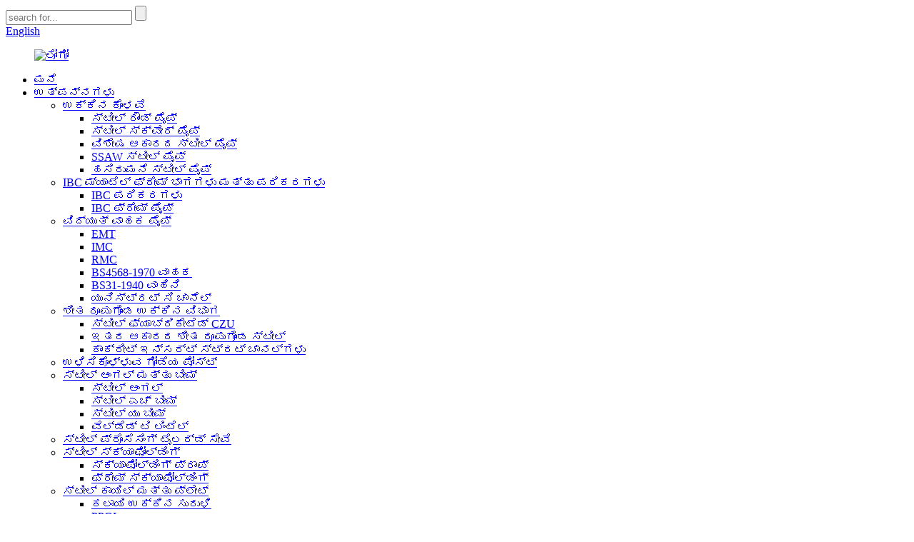

--- FILE ---
content_type: text/html
request_url: http://kn.tjrainbowsteel.com/precision-process-on-steel-plasma-cnc-cutting-steel-plate-2-product/
body_size: 18980
content:
<!DOCTYPE html> <html dir="ltr" lang="kn"> <head> <!-- Google Tag Manager --> <script>(function(w,d,s,l,i){w[l]=w[l]||[];w[l].push({'gtm.start':
new Date().getTime(),event:'gtm.js'});var f=d.getElementsByTagName(s)[0],
j=d.createElement(s),dl=l!='dataLayer'?'&l='+l:'';j.async=true;j.src=
'https://www.googletagmanager.com/gtm.js?id='+i+dl;f.parentNode.insertBefore(j,f);
})(window,document,'script','dataLayer','GTM-5L2F4GD');</script> <!-- End Google Tag Manager -->  <meta http-equiv="Content-Type" content="text/html; charset=UTF-8" /> <title>ಸ್ಟೀಲ್-ಪ್ಲಾಸ್ಮಾ CNC ಕಟಿಂಗ್ ಸ್ಟೀಲ್ ಪ್ಲೇಟ್ ತಯಾರಿಕೆ ಮತ್ತು ಕಾರ್ಖಾನೆಯಲ್ಲಿ ಚೀನಾ ನಿಖರ ಪ್ರಕ್ರಿಯೆ |ಕಾಮನಬಿಲ್ಲು</title> <meta property="fb:app_id" content="966242223397117" /> <meta name="viewport" content="width=device-width,initial-scale=1,minimum-scale=1,maximum-scale=1,user-scalable=no"> <link rel="apple-touch-icon-precomposed" href=""> <meta name="format-detection" content="telephone=no"> <meta name="apple-mobile-web-app-capable" content="yes"> <meta name="apple-mobile-web-app-status-bar-style" content="black"> <meta property="og:url" content="https://www.tjrainbowsteel.com/precision-process-on-steel-plasma-cnc-cutting-steel-plate-2-product/"/> <meta property="og:title" content="China Precision Process on Steel-Plasma CNC Cutting steel plate Manufacture and Factory | Rainbow" /> <meta property="og:description" content="Deep processing of iron and steel is to process all kinds of raw steel plates, pipes and wires into products that can be directly used by users by cutting, straightening, flattening, pressing, hot rolling, cold rolling, stamping and other production processes. We can do kinds of precision process..."/> <meta property="og:type" content="product"/> <meta property="og:image" content="//cdn.globalso.com/tjrainbowsteel/Steel-Plate-special-cutting.jpg"/> <meta property="og:site_name" content="https://www.tjrainbowsteel.com/"/> <link href="//cdn.globalso.com/tjrainbowsteel/style/global/style.css" rel="stylesheet" onload="this.onload=null;this.rel='stylesheet'"> <link href="//cdn.globalso.com/tjrainbowsteel/style/public/public.css" rel="stylesheet" onload="this.onload=null;this.rel='stylesheet'"> <link rel="shortcut icon" href="" /> <meta name="author" content="gd-admin"/> <meta name="description" itemprop="description" content="ಕಬ್ಬಿಣ ಮತ್ತು ಉಕ್ಕಿನ ಆಳವಾದ ಸಂಸ್ಕರಣೆಯು ಎಲ್ಲಾ ರೀತಿಯ ಕಚ್ಚಾ ಸ್ಟೀಲ್ ಪ್ಲೇಟ್‌ಗಳು, ಪೈಪ್‌ಗಳು ಮತ್ತು ತಂತಿಗಳನ್ನು ಕತ್ತರಿಸುವ ಮೂಲಕ ಬಳಕೆದಾರರು ನೇರವಾಗಿ ಬಳಸಬಹುದಾದ ಉತ್ಪನ್ನಗಳಾಗಿ ಸಂಸ್ಕರಿಸುವುದು," />  <meta name="keywords" itemprop="keywords" content="ಸ್ಟೀಲ್, ಸ್ಟೀಲ್ ಡೀಪ್ ಪ್ರೊಸೆಸಿಂಗ್, ಪ್ಲಾಸ್ಮಾ ಸಿಎನ್‌ಸಿ ಕಟಿಂಗ್ ಸ್ಟೀಲ್ ಪ್ಲೇಟ್, ಒಳ ದಾರದ ತುದಿಗಳೊಂದಿಗೆ ಪೈಪ್, ಸ್ಟೀಲ್ ಡೀಪ್ ಪ್ರೊಸೆಸಿಂಗ್, ಪ್ಲೇಟ್‌ನಲ್ಲಿ ಸಂಸ್ಕರಣೆ, ಉತ್ಪನ್ನಗಳು, ಸ್ಟೀಲ್ ಕಾಯಿಲ್ ಮತ್ತು ಪ್ಲೇಟ್‌ನಲ್ಲಿ ನಿಖರವಾದ ಪ್ರಕ್ರಿಯೆ" />  <link href="//cdn.globalso.com/hide_search.css" rel="stylesheet"/><link href="//www.tjrainbowsteel.com/style/kn.html.css" rel="stylesheet"/></head> <body> <!-- Google Tag Manager (noscript) --> <noscript><iframe src="https://www.googletagmanager.com/ns.html?id=GTM-5L2F4GD" height="0" width="0" style="display:none;visibility:hidden"></iframe></noscript> <!-- End Google Tag Manager (noscript) -->  <div class="container"> <header class="web_head">     <div class="head_top">       <div class="layout">         <div class="head_right">           <div class="head-search">             <form  action="/search.php" method="get">           <input class="search-ipt" type="text" placeholder="search for..."  name="s" id="s" />           <input type="hidden" name="cat" value="490"/>           <input class="search-btn" type="submit"  id="searchsubmit" />         <span id="btn-search"></span>         </form>           </div>           <div class="change-language ensemble">   <div class="change-language-info">     <div class="change-language-title medium-title">        <div class="language-flag language-flag-en"><a href="https://www.tjrainbowsteel.com/"><b class="country-flag"></b><span>English</span> </a></div>        <b class="language-icon"></b>      </div> 	<div class="change-language-cont sub-content">         <div class="empty"></div>     </div>   </div> </div> <!--theme244-->        </div>       </div>     </div>     <div class="head_layer">       <div class="layout">         <figure class="logo"><a href="/">                 <img src="//cdn.globalso.com/tjrainbowsteel/e7e1f7051.png" alt="ಲೋಗೋ">                 </a></figure>         <nav class="nav_wrap">           <ul class="head_nav">         <li><a href="/">ಮನೆ</a></li> <li class="current-post-ancestor current-menu-parent"><a href="/products/">ಉತ್ಪನ್ನಗಳು</a> <ul class="sub-menu"> 	<li><a href="/steel-pipe/">ಉಕ್ಕಿನ ಕೊಳವೆ</a> 	<ul class="sub-menu"> 		<li><a href="/steel-round-pipe/">ಸ್ಟೀಲ್ ರೌಂಡ್ ಪೈಪ್</a></li> 		<li><a href="/steel-square-pipe/">ಸ್ಟೀಲ್ ಸ್ಕ್ವೇರ್ ಪೈಪ್</a></li> 		<li><a href="/special-shaped-steel-pipe/">ವಿಶೇಷ ಆಕಾರದ ಸ್ಟೀಲ್ ಪೈಪ್</a></li> 		<li><a href="/ssaw-steel-pipe/">SSAW ಸ್ಟೀಲ್ ಪೈಪ್</a></li> 		<li><a href="/greenhouse-steel-pipe/">ಹಸಿರುಮನೆ ಸ್ಟೀಲ್ ಪೈಪ್</a></li> 	</ul> </li> 	<li><a href="/ibc-matel-frame-parts-accessories/">IBC ಮ್ಯಾಟೆಲ್ ಫ್ರೇಮ್ ಭಾಗಗಳು ಮತ್ತು ಪರಿಕರಗಳು</a> 	<ul class="sub-menu"> 		<li><a href="/ibc-accesssories/">IBC ಪರಿಕರಗಳು</a></li> 		<li><a href="/ibc-frame-pipe/">IBC ಫ್ರೇಮ್ ಪೈಪ್</a></li> 	</ul> </li> 	<li><a href="/electrical-conduit-pipe/">ವಿದ್ಯುತ್ ವಾಹಕ ಪೈಪ್</a> 	<ul class="sub-menu"> 		<li><a href="/emt/">EMT</a></li> 		<li><a href="/imc/">IMC</a></li> 		<li><a href="/rmc/">RMC</a></li> 		<li><a href="/bs4568-1970-conduit/">BS4568-1970 ವಾಹಕ</a></li> 		<li><a href="/bs31-1940-conduit/">BS31-1940 ವಾಹಿನಿ</a></li> 		<li><a href="/unistrut-c-channel/">ಯುನಿಸ್ಟ್ರಟ್ ಸಿ ಚಾನೆಲ್</a></li> 	</ul> </li> 	<li><a href="/cold-formed-steel-section/">ಶೀತ ರೂಪುಗೊಂಡ ಉಕ್ಕಿನ ವಿಭಾಗ</a> 	<ul class="sub-menu"> 		<li><a href="/steel-fabricated-c-z-u/">ಸ್ಟೀಲ್ ಫ್ಯಾಬ್ರಿಕೇಟೆಡ್ CZU</a></li> 		<li><a href="/other-shaped-cold-formed-steel/">ಇತರ ಆಕಾರದ ಶೀತ ರೂಪುಗೊಂಡ ಸ್ಟೀಲ್</a></li> 		<li><a href="/concrete-insert-strut-channels/">ಕಾಂಕ್ರೀಟ್ ಇನ್ಸರ್ಟ್ ಸ್ಟ್ರಟ್ ಚಾನಲ್ಗಳು</a></li> 	</ul> </li> 	<li><a href="/retaining-wall-post-products/">ಉಳಿಸಿಕೊಳ್ಳುವ ಗೋಡೆಯ ಪೋಸ್ಟ್</a></li> 	<li><a href="/steel-angle-and-beam/">ಸ್ಟೀಲ್ ಆಂಗಲ್ ಮತ್ತು ಬೀಮ್</a> 	<ul class="sub-menu"> 		<li><a href="/steel-angle/">ಸ್ಟೀಲ್ ಆಂಗಲ್</a></li> 		<li><a href="/steel-h-beam/">ಸ್ಟೀಲ್ ಎಚ್ ಬೀಮ್</a></li> 		<li><a href="/steel-u-beam/">ಸ್ಟೀಲ್ ಯು ಬೀಮ್</a></li> 		<li><a href="/welded-t-lintel/">ವೆಲ್ಡೆಡ್ ಟಿ ಲಿಂಟೆಲ್</a></li> 	</ul> </li> 	<li><a href="/steel-procesing-tailored-service/">ಸ್ಟೀಲ್ ಪ್ರೊಸೆಸಿಂಗ್ ಟೈಲರ್ಡ್ ಸೇವೆ</a></li> 	<li><a href="/steel-scaffolding/">ಸ್ಟೀಲ್ ಸ್ಕ್ಯಾಫೋಲ್ಡಿಂಗ್</a> 	<ul class="sub-menu"> 		<li><a href="/scaffolding-prop/">ಸ್ಕ್ಯಾಫೋಲ್ಡಿಂಗ್ ಪ್ರಾಪ್</a></li> 		<li><a href="/frame-scaffolding/">ಫ್ರೇಮ್ ಸ್ಕ್ಯಾಫೋಲ್ಡಿಂಗ್</a></li> 	</ul> </li> 	<li class="current-post-ancestor current-menu-parent"><a href="/steel-coil-and-plate/">ಸ್ಟೀಲ್ ಕಾಯಿಲ್ ಮತ್ತು ಪ್ಲೇಟ್</a> 	<ul class="sub-menu"> 		<li><a href="/galvanized-steel-coil/">ಕಲಾಯಿ ಉಕ್ಕಿನ ಸುರುಳಿ</a></li> 		<li><a href="/ppgi-steel-coil-and-plate/">PPGI</a></li> 		<li><a href="/steel-plate/">ಸ್ಟೀಲ್ ಪ್ಲೇಟ್</a></li> 		<li class="current-post-ancestor current-menu-parent"><a href="/processing-on-plate/">ಪ್ಲೇಟ್ನಲ್ಲಿ ಪ್ರಕ್ರಿಯೆಗೊಳಿಸಲಾಗುತ್ತಿದೆ</a></li> 		<li><a href="/galvanized-steel-sheet/">ಕಲಾಯಿ ಉಕ್ಕಿನ ಹಾಳೆ</a></li> 	</ul> </li> 	<li><a href="/fencing-post/">ಬೇಲಿ ಪೋಸ್ಟ್</a> 	<ul class="sub-menu"> 		<li><a href="/t-bar/">ಟಿ ಬಾರ್</a></li> 		<li><a href="/y-bar/">ವೈ ಬಾರ್</a></li> 	</ul> </li> 	<li><a href="/road-barrier-guard-rail/">ರಸ್ತೆ ತಡೆ ಮತ್ತು ಗಾರ್ಡ್ ರೈಲು</a></li> 	<li><a href="/solar-mounting-steel-structure/">ಸೌರ ಮೌಂಟಿಂಗ್ ಸ್ಟೀಲ್ ರಚನೆ</a> 	<ul class="sub-menu"> 		<li><a href="/solar-tracking-system/">ಸೌರ ಟ್ರ್ಯಾಕಿಂಗ್ ಸಿಸ್ಟಮ್</a></li> 		<li><a href="/fixed-solar-mounting-system/">ಸ್ಥಿರ ಸೌರ ಆರೋಹಿಸುವ ವ್ಯವಸ್ಥೆ</a></li> 		<li><a href="/solar-mounting-steel-bracket-spare-parts/">ಸೋಲಾರ್ ಮೌಂಟಿಂಗ್ ಸ್ಟೀಲ್ ಬ್ರಾಕೆಟ್ ಬಿಡಿ ಭಾಗಗಳು</a></li> 	</ul> </li> 	<li><a href="/steel-towerpole/">ಸ್ಟೀಲ್ ಟವರ್ ಮತ್ತು ಪೋಲ್</a> 	<ul class="sub-menu"> 		<li><a href="/communication-tower-pole/">ಸಂವಹನ ಗೋಪುರ ಮತ್ತು ಧ್ರುವ</a></li> 		<li><a href="/power-transmission-pole/">ಪವರ್ ಟ್ರಾನ್ಸ್ಮಿಷನ್ ಪೋಲ್</a></li> 		<li><a href="/cross-arm/">ಕ್ರಾಸ್ ಆರ್ಮ್</a></li> 		<li><a href="/steel-pole-for-traffic-sign-lamp/">ಟ್ರಾಫಿಕ್ ಸೈನ್ ಮತ್ತು ಲ್ಯಾಂಪ್‌ಗಾಗಿ ಸ್ಟೀಲ್ ಪೋಲ್</a></li> 	</ul> </li> </ul> </li> <li><a href="/news/">ಸುದ್ದಿ</a> <ul class="sub-menu"> 	<li><a href="/news_catalog/company-news/">ಕಂಪನಿ ಸುದ್ದಿ</a></li> 	<li><a href="/news_catalog/industrial-news/">ಕೈಗಾರಿಕಾ ಸುದ್ದಿ</a></li> </ul> </li> <li><a href="/faqs/">FAQ ಗಳು</a></li> <li><a href="/about-us/">ನಮ್ಮ ಬಗ್ಗೆ</a> <ul class="sub-menu"> 	<li><a href="/certificate/">ಪ್ರಮಾಣಪತ್ರ</a></li> 	<li><a href="/factory-tour/">ಫ್ಯಾಕ್ಟರಿ ಪ್ರವಾಸ</a></li> 	<li><a href="/introduction/">ಪರಿಚಯ</a></li> 	<li><a href="/visionmissionvalue/">ದೃಷ್ಟಿ ಮತ್ತು ಮಿಷನ್ ಮತ್ತು ಮೌಲ್ಯ</a></li> </ul> </li> <li><a href="/contact-us/">ನಮ್ಮನ್ನು ಸಂಪರ್ಕಿಸಿ</a></li>       </ul>         </nav>       </div>     </div>   </header><div class="path_bar">     <div class="layout">       <ul>        <li> <a itemprop="breadcrumb" href="/">ಮನೆ</a></li><li> <a itemprop="breadcrumb" href="/products/" title="Products">ಉತ್ಪನ್ನಗಳು</a> </li><li> <a itemprop="breadcrumb" href="/steel-coil-and-plate/" title="Steel Coil &amp; Plate">ಸ್ಟೀಲ್ ಕಾಯಿಲ್ ಮತ್ತು ಪ್ಲೇಟ್</a> </li><li> <a itemprop="breadcrumb" href="/processing-on-plate/" title="Processing on Plate">ಪ್ಲೇಟ್ನಲ್ಲಿ ಪ್ರಕ್ರಿಯೆಗೊಳಿಸಲಾಗುತ್ತಿದೆ</a> </li></li>       </ul>     </div>   </div> <section class="web_main page_main">   <div class="layout">    <aside class="aside">   <section class="aside-wrap">     <section class="side-widget">     <div class="side-tit-bar">       <h4 class="side-tit">ವರ್ಗಗಳು</h4>     </div>     <ul class="side-cate">       <li><a href="/steel-pipe/">ಉಕ್ಕಿನ ಕೊಳವೆ</a> <ul class="sub-menu"> 	<li><a href="/steel-round-pipe/">ಸ್ಟೀಲ್ ರೌಂಡ್ ಪೈಪ್</a></li> 	<li><a href="/steel-square-pipe/">ಸ್ಟೀಲ್ ಸ್ಕ್ವೇರ್ ಪೈಪ್</a></li> 	<li><a href="/special-shaped-steel-pipe/">ವಿಶೇಷ ಆಕಾರದ ಸ್ಟೀಲ್ ಪೈಪ್</a></li> 	<li><a href="/ssaw-steel-pipe/">SSAW ಸ್ಟೀಲ್ ಪೈಪ್</a></li> 	<li><a href="/greenhouse-steel-pipe/">ಹಸಿರುಮನೆ ಸ್ಟೀಲ್ ಪೈಪ್</a></li> </ul> </li> <li><a href="/ibc-matel-frame-parts-accessories/">IBC ಮ್ಯಾಟೆಲ್ ಫ್ರೇಮ್ ಭಾಗಗಳು ಮತ್ತು ಪರಿಕರಗಳು</a> <ul class="sub-menu"> 	<li><a href="/ibc-accesssories/">IBC ಪರಿಕರಗಳು</a></li> 	<li><a href="/ibc-frame-pipe/">IBC ಫ್ರೇಮ್ ಪೈಪ್</a></li> </ul> </li> <li><a href="/electrical-conduit-pipe/">ವಿದ್ಯುತ್ ವಾಹಕ ಪೈಪ್</a> <ul class="sub-menu"> 	<li><a href="/emt/">EMT</a></li> 	<li><a href="/imc/">IMC</a></li> 	<li><a href="/rmc/">RMC</a></li> 	<li><a href="/bs4568-1970-conduit/">BS4568-1970 ವಾಹಕ</a></li> 	<li><a href="/bs31-1940-conduit/">BS31-1940 ವಾಹಿನಿ</a></li> 	<li><a href="/unistrut-c-channel/">ಯುನಿಸ್ಟ್ರಟ್ ಸಿ ಚಾನೆಲ್</a></li> </ul> </li> <li><a href="/cold-formed-steel-section/">ಶೀತ ರೂಪುಗೊಂಡ ಉಕ್ಕಿನ ವಿಭಾಗ</a> <ul class="sub-menu"> 	<li><a href="/steel-fabricated-c-z-u/">ಸ್ಟೀಲ್ ಫ್ಯಾಬ್ರಿಕೇಟೆಡ್ CZU</a></li> 	<li><a href="/other-shaped-cold-formed-steel/">ಇತರ ಆಕಾರದ ಶೀತ ರೂಪುಗೊಂಡ ಸ್ಟೀಲ್</a></li> 	<li><a href="/concrete-insert-strut-channels/">ಕಾಂಕ್ರೀಟ್ ಇನ್ಸರ್ಟ್ ಸ್ಟ್ರಟ್ ಚಾನಲ್ಗಳು</a></li> </ul> </li> <li><a href="/retaining-wall-post-products/">ಉಳಿಸಿಕೊಳ್ಳುವ ಗೋಡೆಯ ಪೋಸ್ಟ್</a></li> <li><a href="/steel-angle-and-beam/">ಸ್ಟೀಲ್ ಆಂಗಲ್ ಮತ್ತು ಬೀಮ್</a> <ul class="sub-menu"> 	<li><a href="/steel-angle/">ಸ್ಟೀಲ್ ಆಂಗಲ್</a></li> 	<li><a href="/steel-h-beam/">ಸ್ಟೀಲ್ ಎಚ್ ಬೀಮ್</a></li> 	<li><a href="/steel-u-beam/">ಸ್ಟೀಲ್ ಯು ಬೀಮ್</a></li> 	<li><a href="/welded-t-lintel/">ವೆಲ್ಡೆಡ್ ಟಿ ಲಿಂಟೆಲ್</a></li> </ul> </li> <li><a href="/steel-procesing-tailored-service/">ಸ್ಟೀಲ್ ಪ್ರೊಸೆಸಿಂಗ್ ಟೈಲರ್ಡ್ ಸೇವೆ</a></li> <li><a href="/steel-scaffolding/">ಸ್ಟೀಲ್ ಸ್ಕ್ಯಾಫೋಲ್ಡಿಂಗ್</a> <ul class="sub-menu"> 	<li><a href="/scaffolding-prop/">ಸ್ಕ್ಯಾಫೋಲ್ಡಿಂಗ್ ಪ್ರಾಪ್</a></li> 	<li><a href="/frame-scaffolding/">ಫ್ರೇಮ್ ಸ್ಕ್ಯಾಫೋಲ್ಡಿಂಗ್</a></li> </ul> </li> <li><a href="/steel-coil-and-plate/">ಸ್ಟೀಲ್ ಕಾಯಿಲ್ ಮತ್ತು ಪ್ಲೇಟ್</a> <ul class="sub-menu"> 	<li><a href="/galvanized-steel-coil/">ಕಲಾಯಿ ಉಕ್ಕಿನ ಸುರುಳಿ</a></li> 	<li><a href="/ppgi-steel-coil-and-plate/">PPGI</a></li> 	<li><a href="/steel-plate/">ಸ್ಟೀಲ್ ಪ್ಲೇಟ್</a></li> 	<li class="current-post-ancestor current-menu-parent"><a href="/processing-on-plate/">ಪ್ಲೇಟ್ನಲ್ಲಿ ಪ್ರಕ್ರಿಯೆಗೊಳಿಸಲಾಗುತ್ತಿದೆ</a></li> 	<li><a href="/galvanized-steel-sheet/">ಕಲಾಯಿ ಉಕ್ಕಿನ ಹಾಳೆ</a></li> </ul> </li> <li><a href="/fencing-post/">ಬೇಲಿ ಪೋಸ್ಟ್</a> <ul class="sub-menu"> 	<li><a href="/t-bar/">ಟಿ ಬಾರ್</a></li> 	<li><a href="/y-bar/">ವೈ ಬಾರ್</a></li> </ul> </li> <li><a href="/road-barrier-guard-rail/">ರಸ್ತೆ ತಡೆ ಮತ್ತು ಗಾರ್ಡ್ ರೈಲು</a></li> <li><a href="/solar-mounting-steel-structure/">ಸೌರ ಮೌಂಟಿಂಗ್ ಸ್ಟೀಲ್ ರಚನೆ</a> <ul class="sub-menu"> 	<li><a href="/solar-tracking-system/">ಸೌರ ಟ್ರ್ಯಾಕಿಂಗ್ ಸಿಸ್ಟಮ್</a></li> 	<li><a href="/fixed-solar-mounting-system/">ಸ್ಥಿರ ಸೌರ ಆರೋಹಿಸುವ ವ್ಯವಸ್ಥೆ</a></li> 	<li><a href="/solar-mounting-steel-bracket-spare-parts/">ಸೋಲಾರ್ ಮೌಂಟಿಂಗ್ ಸ್ಟೀಲ್ ಬ್ರಾಕೆಟ್ ಬಿಡಿ ಭಾಗಗಳು</a></li> </ul> </li> <li><a href="/steel-towerpole/">ಸ್ಟೀಲ್ ಟವರ್ ಮತ್ತು ಪೋಲ್</a> <ul class="sub-menu"> 	<li><a href="/communication-tower-pole/">ಸಂವಹನ ಗೋಪುರ ಮತ್ತು ಧ್ರುವ</a></li> 	<li><a href="/power-transmission-pole/">ಪವರ್ ಟ್ರಾನ್ಸ್ಮಿಷನ್ ಪೋಲ್</a></li> 	<li><a href="/cross-arm/">ಕ್ರಾಸ್ ಆರ್ಮ್</a></li> </ul> </li> <li><a href="/steel-pole-for-traffic-sign-lamp/">ಟ್ರಾಫಿಕ್ ಸೈನ್ ಮತ್ತು ಲ್ಯಾಂಪ್‌ಗಾಗಿ ಸ್ಟೀಲ್ ಪೋಲ್</a></li>     </ul>   </section>   <div class="side-widget">     <div class="side-tit-bar">       <h2 class="side-tit">ವೈಶಿಷ್ಟ್ಯಗೊಳಿಸಿದ ಉತ್ಪನ್ನಗಳು</h2>     </div>     <div class="side-product-items">       <div class="items_content">         <ul >                     <li class="side_product_item">             <figure> <a  class="item-img" href="/galvanized-steel-pipe-for-solar-tracker-system-product/"><img src="//cdn.globalso.com/tjrainbowsteel/QQ图片20190129110825-225x300.jpg" alt="ಸೌರ ಟ್ರ್ಯಾಕರ್ ವ್ಯವಸ್ಥೆಗಾಗಿ ಕಲಾಯಿ ಉಕ್ಕಿನ ಪೈಪ್"></a>               <figcaption>                 <div class="item_text"><a href="/galvanized-steel-pipe-for-solar-tracker-system-product/">ಸೌರ ಟ್ರ್ಯಾಕರ್ ವ್ಯವಸ್ಥೆಗಾಗಿ ಕಲಾಯಿ ಉಕ್ಕಿನ ಪೈಪ್</a></div>               </figcaption>             </figure>             <a href="/galvanized-steel-pipe-for-solar-tracker-system-product/" class="add-friend"></a> </li>                     <li class="side_product_item">             <figure> <a  class="item-img" href="/steel-square-pipe-2-product/"><img src="//cdn.globalso.com/tjrainbowsteel/ccpwcpkj5nc1-300x300.jpg" alt="ಸ್ಕ್ವೇರ್ ಸ್ಟೀಲ್ ಪೈಪ್"></a>               <figcaption>                 <div class="item_text"><a href="/steel-square-pipe-2-product/">ಸ್ಕ್ವೇರ್ ಸ್ಟೀಲ್ ಪೈಪ್</a></div>               </figcaption>             </figure>             <a href="/steel-square-pipe-2-product/" class="add-friend"></a> </li>                     <li class="side_product_item">             <figure> <a  class="item-img" href="/steel-building-materials-punching-angle-hot-dipped-galvanized-product/"><img src="//cdn.globalso.com/tjrainbowsteel/Steel-Angle-Bar-300x300.jpg" alt="ಹಾಟ್ ಡಿಪ್ ಗ್ಯಾಲ್ವನೈಸ್ಡ್ ಸ್ಲಾಟೆಡ್ ಸ್ಟೀಲ್ ಆಂಗಲ್ ಬಾರ್"></a>               <figcaption>                 <div class="item_text"><a href="/steel-building-materials-punching-angle-hot-dipped-galvanized-product/">ಹಾಟ್ ಡಿಪ್ ಗ್ಯಾಲ್ವನೈಸ್ಡ್ ಸ್ಲಾಟೆಡ್ ಸ್ಟೀಲ್ ಆಂಗಲ್ ಬಾರ್</a></div>               </figcaption>             </figure>             <a href="/steel-building-materials-punching-angle-hot-dipped-galvanized-product/" class="add-friend"></a> </li>                     <li class="side_product_item">             <figure> <a  class="item-img" href="/i-beam-pile-for-fixed-solar-mounting-system-product/"><img src="//cdn.globalso.com/tjrainbowsteel/H-Beam-14-300x300.jpg" alt="ಸ್ಥಿರ ಸೌರ ಆರೋಹಿಸುವ ವ್ಯವಸ್ಥೆಗಾಗಿ ನಾನು ಬೀಮ್ ಪೈಲ್"></a>               <figcaption>                 <div class="item_text"><a href="/i-beam-pile-for-fixed-solar-mounting-system-product/">ಸ್ಥಿರ ಸೌರ ಆರೋಹಿಸುವ ವ್ಯವಸ್ಥೆಗಾಗಿ ನಾನು ಬೀಮ್ ಪೈಲ್</a></div>               </figcaption>             </figure>             <a href="/i-beam-pile-for-fixed-solar-mounting-system-product/" class="add-friend"></a> </li>                     <li class="side_product_item">             <figure> <a  class="item-img" href="/lintle-welded-t-bar-product/"><img src="//cdn.globalso.com/tjrainbowsteel/Welded-T-Lintel-300x300.png" alt="ಲಿಂಟೆಲ್ (ವೆಲ್ಡೆಡ್ ಟಿ ಬಾರ್)"></a>               <figcaption>                 <div class="item_text"><a href="/lintle-welded-t-bar-product/">ಲಿಂಟೆಲ್ (ವೆಲ್ಡೆಡ್ ಟಿ ಬಾರ್)</a></div>               </figcaption>             </figure>             <a href="/lintle-welded-t-bar-product/" class="add-friend"></a> </li>                     <li class="side_product_item">             <figure> <a  class="item-img" href="/welding-parts-for-solar-mounting-system-product/"><img src="//cdn.globalso.com/tjrainbowsteel/solar-mounting-system-parts-51.png" alt="ಸೌರ ಆರೋಹಿಸುವಾಗ ವ್ಯವಸ್ಥೆಗಾಗಿ ವೆಲ್ಡಿಂಗ್ ಭಾಗಗಳು"></a>               <figcaption>                 <div class="item_text"><a href="/welding-parts-for-solar-mounting-system-product/">ಸೌರ ಆರೋಹಿಸುವಾಗ ವ್ಯವಸ್ಥೆಗಾಗಿ ವೆಲ್ಡಿಂಗ್ ಭಾಗಗಳು</a></div>               </figcaption>             </figure>             <a href="/welding-parts-for-solar-mounting-system-product/" class="add-friend"></a> </li>                     <li class="side_product_item">             <figure> <a  class="item-img" href="/steel-fabricated-c-z-u-2-product/"><img src="//cdn.globalso.com/tjrainbowsteel/Steel-Fabricated-C-Z-U-300x300.jpg" alt="ಸ್ಟೀಲ್ ಫ್ಯಾಬ್ರಿಕೇಟೆಡ್ CZU"></a>               <figcaption>                 <div class="item_text"><a href="/steel-fabricated-c-z-u-2-product/">ಸ್ಟೀಲ್ ಫ್ಯಾಬ್ರಿಕೇಟೆಡ್ CZU</a></div>               </figcaption>             </figure>             <a href="/steel-fabricated-c-z-u-2-product/" class="add-friend"></a> </li>                     <li class="side_product_item">             <figure> <a  class="item-img" href="/tailored-welding-service-product/"><img src="//cdn.globalso.com/tjrainbowsteel/QQ图片20210913114359.jpg" alt="ಅನುಗುಣವಾದ ವೆಲ್ಡಿಂಗ್ ಸೇವೆ"></a>               <figcaption>                 <div class="item_text"><a href="/tailored-welding-service-product/">ಅನುಗುಣವಾದ ವೆಲ್ಡಿಂಗ್ ಸೇವೆ</a></div>               </figcaption>             </figure>             <a href="/tailored-welding-service-product/" class="add-friend"></a> </li>                     <li class="side_product_item">             <figure> <a  class="item-img" href="/australian-standard-farm-fence-steel-y-post-star-pickets-product/"><img src="//cdn.globalso.com/tjrainbowsteel/Fence-Post-3-300x300.jpg" alt="ಆಸ್ಟ್ರೇಲಿಯನ್ ಸ್ಟ್ಯಾಂಡರ್ಡ್ ಫಾರ್ಮ್ ಫೆನ್ಸ್ ಸ್ಟೀಲ್ ವೈ ಪೋಸ್ಟ್ ಸ್ಟಾರ್ ಪಿಕೆಟ್ಸ್"></a>               <figcaption>                 <div class="item_text"><a href="/australian-standard-farm-fence-steel-y-post-star-pickets-product/">ಆಸ್ಟ್ರೇಲಿಯನ್ ಸ್ಟ್ಯಾಂಡರ್ಡ್ ಫಾರ್ಮ್ ಫೆನ್ಸ್ ಸ್ಟೀಲ್ ವೈ ಪೋಸ್ಟ್ ಸ್ಟಾರ್ ಚಿತ್ರ...</a></div>               </figcaption>             </figure>             <a href="/australian-standard-farm-fence-steel-y-post-star-pickets-product/" class="add-friend"></a> </li>                     <li class="side_product_item">             <figure> <a  class="item-img" href="/epoxy-powder-coated-pipe-schedule-alloy-steel-price-of-welded-steel-pipe-60mm-diameter-with-fbe-coating-2-product/"><img src="//cdn.globalso.com/tjrainbowsteel/Powder-Coated-Pipe-391-300x300.jpg" alt="ಎಪಾಕ್ಸಿ ಪೌಡರ್ ಲೇಪಿತ ಪೈಪ್ ವೇಳಾಪಟ್ಟಿ ವೆಲ್ಡೆಡ್ ಸ್ಟೀಲ್ ಪೈಪ್‌ನ ಮಿಶ್ರಲೋಹ ಉಕ್ಕಿನ ಬೆಲೆ 60 ಎಂಎಂ ವ್ಯಾಸದ ಎಫ್‌ಬಿ ಲೇಪನದೊಂದಿಗೆ"></a>               <figcaption>                 <div class="item_text"><a href="/epoxy-powder-coated-pipe-schedule-alloy-steel-price-of-welded-steel-pipe-60mm-diameter-with-fbe-coating-2-product/">ಎಪಾಕ್ಸಿ ಪೌಡರ್ ಲೇಪಿತ ಪೈಪ್ ವೇಳಾಪಟ್ಟಿ ಮಿಶ್ರಲೋಹ ಉಕ್ಕಿನ ಬೆಲೆ ...</a></div>               </figcaption>             </figure>             <a href="/epoxy-powder-coated-pipe-schedule-alloy-steel-price-of-welded-steel-pipe-60mm-diameter-with-fbe-coating-2-product/" class="add-friend"></a> </li>                     <li class="side_product_item">             <figure> <a  class="item-img" href="/electrical-conduit-pipe-product/"><img src="//cdn.globalso.com/tjrainbowsteel/yddt0u0smh4.jpg" alt="ರಿಜಿಡ್ ಮೆಟಲ್ ವಾಹಿನಿ ಪೈಪ್"></a>               <figcaption>                 <div class="item_text"><a href="/electrical-conduit-pipe-product/">ರಿಜಿಡ್ ಮೆಟಲ್ ವಾಹಿನಿ ಪೈಪ್</a></div>               </figcaption>             </figure>             <a href="/electrical-conduit-pipe-product/" class="add-friend"></a> </li>                     <li class="side_product_item">             <figure> <a  class="item-img" href="/steel-plate-2-product/"><img src="//cdn.globalso.com/tjrainbowsteel/Steel-Plate-300x300.png" alt="ಸ್ಟೀಲ್ ಪ್ಲೇಟ್"></a>               <figcaption>                 <div class="item_text"><a href="/steel-plate-2-product/">ಸ್ಟೀಲ್ ಪ್ಲೇಟ್</a></div>               </figcaption>             </figure>             <a href="/steel-plate-2-product/" class="add-friend"></a> </li>                     <li class="side_product_item">             <figure> <a  class="item-img" href="/submerged-arc-welding-square-pipe-saw-product/"><img src="//cdn.globalso.com/tjrainbowsteel/Square-pipe-300x300.jpg" alt="ಮುಳುಗಿರುವ ಆರ್ಕ್ ವೆಲ್ಡಿಂಗ್ ಸ್ಕ್ವೇರ್ ಪೈಪ್ (SAW)"></a>               <figcaption>                 <div class="item_text"><a href="/submerged-arc-welding-square-pipe-saw-product/">ಮುಳುಗಿರುವ ಆರ್ಕ್ ವೆಲ್ಡಿಂಗ್ ಸ್ಕ್ವೇರ್ ಪೈಪ್ (SAW)</a></div>               </figcaption>             </figure>             <a href="/submerged-arc-welding-square-pipe-saw-product/" class="add-friend"></a> </li>                     <li class="side_product_item">             <figure> <a  class="item-img" href="/spiral-submerged-arc-welding-pipe-ssaw-product/"><img src="//cdn.globalso.com/tjrainbowsteel/Round-Pipe-17-300x300.jpg" alt="ಸುರುಳಿಯಾಕಾರದ ಮುಳುಗಿದ ಆರ್ಕ್ ವೆಲ್ಡಿಂಗ್ ಪೈಪ್ (SSAW)"></a>               <figcaption>                 <div class="item_text"><a href="/spiral-submerged-arc-welding-pipe-ssaw-product/">ಸುರುಳಿಯಾಕಾರದ ಮುಳುಗಿದ ಆರ್ಕ್ ವೆಲ್ಡಿಂಗ್ ಪೈಪ್ (SSAW)</a></div>               </figcaption>             </figure>             <a href="/spiral-submerged-arc-welding-pipe-ssaw-product/" class="add-friend"></a> </li>                     <li class="side_product_item">             <figure> <a  class="item-img" href="/pipe-with-laser-holing-product/"><img src="//cdn.globalso.com/tjrainbowsteel/Square-Pipe-Steel-Torque-Tube-300x300.jpg" alt="ಲೇಸರ್ ಹೋಲಿಂಗ್ನೊಂದಿಗೆ ಪೈಪ್"></a>               <figcaption>                 <div class="item_text"><a href="/pipe-with-laser-holing-product/">ಲೇಸರ್ ಹೋಲಿಂಗ್ನೊಂದಿಗೆ ಪೈಪ್</a></div>               </figcaption>             </figure>             <a href="/pipe-with-laser-holing-product/" class="add-friend"></a> </li>                     <li class="side_product_item">             <figure> <a  class="item-img" href="/powder-coated-steel-pipe-2-product/"><img src="//cdn.globalso.com/tjrainbowsteel/Powder-Coated-Pipe-38-300x300.jpg" alt="ಪೌಡರ್ ಲೇಪಿತ ಸ್ಟೀಲ್ ಪೈಪ್"></a>               <figcaption>                 <div class="item_text"><a href="/powder-coated-steel-pipe-2-product/">ಪೌಡರ್ ಲೇಪಿತ ಸ್ಟೀಲ್ ಪೈಪ್</a></div>               </figcaption>             </figure>             <a href="/powder-coated-steel-pipe-2-product/" class="add-friend"></a> </li>                     <li class="side_product_item">             <figure> <a  class="item-img" href="/frame-scaffolding-2-product/"><img src="//cdn.globalso.com/tjrainbowsteel/nphhsgup1qv.jpg" alt="ಸ್ಕಾರ್ಫೋಲ್ಡಿಂಗ್ ಸ್ಟೀಲ್ ಫ್ರೇಮ್"></a>               <figcaption>                 <div class="item_text"><a href="/frame-scaffolding-2-product/">ಸ್ಕಾರ್ಫೋಲ್ಡಿಂಗ್ ಸ್ಟೀಲ್ ಫ್ರೇಮ್</a></div>               </figcaption>             </figure>             <a href="/frame-scaffolding-2-product/" class="add-friend"></a> </li>                     <li class="side_product_item">             <figure> <a  class="item-img" href="/scaffolding-prop-2-product/"><img src="//cdn.globalso.com/tjrainbowsteel/ipeipr0f1hl.jpg" alt="ನಿರ್ಮಾಣಕ್ಕಾಗಿ 1.4-4.0mm ಶಟರಿಂಗ್ ಪೇಂಟೆಡ್ ಹೊಂದಾಣಿಕೆಯ ಕಲಾಯಿ ಉಕ್ಕಿನ ಪ್ರಾಪ್ ಸ್ಪ್ಯಾನಿಷ್ ಸ್ಕ್ಯಾಫೋಲ್ಡಿಂಗ್ ಸ್ಟೀಲ್ ಪ್ರಾಪ್ಸ್"></a>               <figcaption>                 <div class="item_text"><a href="/scaffolding-prop-2-product/">1.4-4.0mm ಶಟರಿಂಗ್ ಪೇಂಟೆಡ್ ಹೊಂದಾಣಿಕೆಯ ಕಲಾಯಿ s...</a></div>               </figcaption>             </figure>             <a href="/scaffolding-prop-2-product/" class="add-friend"></a> </li>                   </ul>       </div>     </div>   </div>       <section class="aside-wrap"> </aside>    <section class="main">       <h2 class="page_title">ಸ್ಟೀಲ್-ಪ್ಲಾಸ್ಮಾ CNC ಕಟಿಂಗ್ ಸ್ಟೀಲ್ ಪ್ಲೇಟ್‌ನಲ್ಲಿ ನಿಖರವಾದ ಪ್ರಕ್ರಿಯೆ</h2>       <!-- product info -->       <section class="product-intro">         <div class="product-view" >            <!-- Piliang S-->                     <!-- Piliang E-->                     <div class="product-image"> <a class="cloud-zoom" id="zoom1" data-zoom="adjustX:0, adjustY:0" href="//cdn.globalso.com/tjrainbowsteel/Steel-Plate-special-cutting.jpg"> <img src="//cdn.globalso.com/tjrainbowsteel/Steel-Plate-special-cutting.jpg" itemprop="image" title="" alt="ಸ್ಟೀಲ್-ಪ್ಲಾಸ್ಮಾ CNC ಕಟಿಂಗ್ ಸ್ಟೀಲ್ ಪ್ಲೇಟ್‌ನಲ್ಲಿ ನಿಖರವಾದ ಪ್ರಕ್ರಿಯೆ ವೈಶಿಷ್ಟ್ಯಗೊಳಿಸಿದ ಚಿತ್ರ" style="width:100%" /></a> </div>                     <div  style="position:relative; width:100%;">             <div class="image-additional">               <ul class="swiper-wrapper">                                 <li class="swiper-slide image-item current"> <a class="cloud-zoom-gallery item"  href="//cdn.globalso.com/tjrainbowsteel/Steel-Plate-special-cutting.jpg" data-zoom="useZoom:zoom1, smallImage://cdn.globalso.com/tjrainbowsteel/Steel-Plate-special-cutting.jpg" title=""><img src="//cdn.globalso.com/tjrainbowsteel/Steel-Plate-special-cutting-300x300.jpg" alt="ಸ್ಟೀಲ್-ಪ್ಲಾಸ್ಮಾ CNC ಕಟಿಂಗ್ ಸ್ಟೀಲ್ ಪ್ಲೇಟ್‌ನಲ್ಲಿ ನಿಖರವಾದ ಪ್ರಕ್ರಿಯೆ" /></a> </li>                                 <li class="swiper-slide image-item"> <a class="cloud-zoom-gallery item"  href="//cdn.globalso.com/tjrainbowsteel/Plasma-CNC-Cutting-steel-plate.jpg" data-zoom="useZoom:zoom1, smallImage://cdn.globalso.com/tjrainbowsteel/Plasma-CNC-Cutting-steel-plate.jpg" title=""><img src="//cdn.globalso.com/tjrainbowsteel/Plasma-CNC-Cutting-steel-plate-300x300.jpg" alt="ಸ್ಟೀಲ್-ಪ್ಲಾಸ್ಮಾ CNC ಕಟಿಂಗ್ ಸ್ಟೀಲ್ ಪ್ಲೇಟ್‌ನಲ್ಲಿ ನಿಖರವಾದ ಪ್ರಕ್ರಿಯೆ" /></a> </li>                                 <li class="swiper-slide image-item"> <a class="cloud-zoom-gallery item"  href="//cdn.globalso.com/tjrainbowsteel/Steel-plate-with-CNC-Cutting.jpg" data-zoom="useZoom:zoom1, smallImage://cdn.globalso.com/tjrainbowsteel/Steel-plate-with-CNC-Cutting.jpg" title=""><img src="//cdn.globalso.com/tjrainbowsteel/Steel-plate-with-CNC-Cutting-300x300.jpg" alt="ಸ್ಟೀಲ್-ಪ್ಲಾಸ್ಮಾ CNC ಕಟಿಂಗ್ ಸ್ಟೀಲ್ ಪ್ಲೇಟ್‌ನಲ್ಲಿ ನಿಖರವಾದ ಪ್ರಕ್ರಿಯೆ" /></a> </li>                               </ul>               <div class="swiper-pagination swiper-pagination-white"></div>             </div>             <div class="swiper-button-next swiper-button-white"></div>             <div class="swiper-button-prev swiper-button-white"></div>           </div>         </div>         <section class="product-summary">           <div class="product-meta">             <h3>ಸಣ್ಣ ವಿವರಣೆ:</h3> <p><span style="font-family: arial, helvetica, sans-serif; font-size: medium;"><a href="/precision-process-on-steel-puncing-hole-on-steel-pipe-product/">ಕಬ್ಬಿಣ ಮತ್ತು ಉಕ್ಕಿನ ಆಳವಾದ ಸಂಸ್ಕರಣೆ</a>ಕತ್ತರಿಸುವುದು, ನೇರಗೊಳಿಸುವುದು, ಚಪ್ಪಟೆಗೊಳಿಸುವುದು, ಒತ್ತುವುದು, ಬಿಸಿ ರೋಲಿಂಗ್, ಕೋಲ್ಡ್ ರೋಲಿಂಗ್, ಸ್ಟಾಂಪಿಂಗ್ ಮತ್ತು ಇತರ ಉತ್ಪಾದನಾ ಪ್ರಕ್ರಿಯೆಗಳ ಮೂಲಕ ಬಳಕೆದಾರರು ನೇರವಾಗಿ ಬಳಸಬಹುದಾದ ಎಲ್ಲಾ ರೀತಿಯ ಕಚ್ಚಾ ಸ್ಟೀಲ್ ಪ್ಲೇಟ್‌ಗಳು, ಪೈಪ್‌ಗಳು ಮತ್ತು ತಂತಿಗಳನ್ನು ಉತ್ಪನ್ನಗಳಾಗಿ ಸಂಸ್ಕರಿಸುವುದು.</span></p>             <br />                                   </div>           <div class="product-btn-wrap"> <a href="javascript:" onclick="showMsgPop();" class="email">ನಮಗೆ ಇಮೇಲ್ ಕಳುಹಿಸಿ</a>            <a href="https://api.whatsapp.com/send?phone=15620212590"  class="whatsapp">Whatsapp</a>             </div>           <div class="share-this">             <div class="addthis_sharing_toolbox"></div>             </div>         </section>       </section>       <section class="tab-content-wrap product-detail">         <div class="tab-title-bar detail-tabs">           <h2 class="tab-title title current"><span>ಉತ್ಪನ್ನದ ವಿವರ</span></h2>                                                   <h2 class="tab-title title"><span>ಉತ್ಪನ್ನ ಟ್ಯಾಗ್ಗಳು</span></h2>                   </div>         <section class="tab-panel-wrap">           <section class="tab-panel disabled entry">             <section class="tab-panel-content">                                           <div class="fl-builder-content fl-builder-content-9152 fl-builder-content-primary fl-builder-global-templates-locked" data-post-id="9152"><div class="fl-row fl-row-fixed-width fl-row-bg-none fl-node-638023ee80550" data-node="638023ee80550"> 	<div class="fl-row-content-wrap"> 				<div class="fl-row-content fl-row-fixed-width fl-node-content"> 		 <div class="fl-col-group fl-node-638023ee81445" data-node="638023ee81445"> 			<div class="fl-col fl-node-638023ee8160b" data-node="638023ee8160b" style="width: 100%;"> 	<div class="fl-col-content fl-node-content"> 	<div class="fl-module fl-module-video fl-node-638023ee803f0" data-node="638023ee803f0" data-animation-delay="0.0"> 	<div class="fl-module-content fl-node-content"> 		 <div class="fl-video fl-embed-video" itemscope itemtype="http://schema.org/VideoObject"> 	<iframe width="1272" height="721" src="https://www.youtube.com/embed/ATwem3zOuHs" title="process2" frameborder="0" allow="accelerometer; autoplay; clipboard-write; encrypted-media; gyroscope; picture-in-picture" allowfullscreen></iframe></div>	</div> </div>	</div> </div>	</div> 		</div> 	</div> </div><div class="fl-row fl-row-fixed-width fl-row-bg-none fl-node-638023ff7abb3" data-node="638023ff7abb3"> 	<div class="fl-row-content-wrap"> 				<div class="fl-row-content fl-row-fixed-width fl-node-content"> 		 <div class="fl-col-group fl-node-638023ff7cb52" data-node="638023ff7cb52"> 			<div class="fl-col fl-node-638023ff7cdc2" data-node="638023ff7cdc2" style="width: 100%;"> 	<div class="fl-col-content fl-node-content"> 	<div class="fl-module fl-module-heading fl-node-638023ff7a961 fl-animation fl-slide-left" data-node="638023ff7a961" data-animation-delay="0.0"> 	<div class="fl-module-content fl-node-content"> 		<h3 class="fl-heading"> 		<span class="fl-heading-text">ಉತ್ಪನ್ನ ವಿವರಣೆ:</span> 	</h3>	</div> </div>	</div> </div>	</div>  <div class="fl-col-group fl-node-63802413aca0b" data-node="63802413aca0b"> 			<div class="fl-col fl-node-63802413acb8e fl-col-small" data-node="63802413acb8e" style="width: 50%;"> 	<div class="fl-col-content fl-node-content"> 	<div class="fl-module fl-module-photo fl-node-63802413ac8e6 fl-animation fl-slide-left" data-node="63802413ac8e6" data-animation-delay="0.0"> 	<div class="fl-module-content fl-node-content"> 		<div class="fl-photo fl-photo-align-center" itemscope itemtype="http://schema.org/ImageObject"> 	<div class="fl-photo-content fl-photo-img-jpg"> 				<img class="fl-photo-img wp-image-8796" src="//www.tjrainbowsteel.com/uploads/Steel-Plate-special-cutting.jpg" alt="ಸ್ಟೀಲ್ ಪ್ಲೇಟ್ ವಿಶೇಷ ಕತ್ತರಿಸುವುದು" itemprop="image"  /> 		     			</div> 	</div>	</div> </div>	</div> </div>			<div class="fl-col fl-node-638024358add3 fl-col-small" data-node="638024358add3" style="width: 50%;"> 	<div class="fl-col-content fl-node-content"> 	<div class="fl-module fl-module-rich-text fl-node-638024358aa47 fl-animation fl-slide-left" data-node="638024358aa47" data-animation-delay="0.0"> 	<div class="fl-module-content fl-node-content"> 		<div class="fl-rich-text"> 	<p> </p> <p> </p> <p> </p> <p><span style="font-family: arial, helvetica, sans-serif; font-size: medium;"><a href="/precision-process-on-steel-puncing-hole-on-steel-pipe-product/">ಕಬ್ಬಿಣ ಮತ್ತು ಉಕ್ಕಿನ ಆಳವಾದ ಸಂಸ್ಕರಣೆ</a>ಕತ್ತರಿಸುವುದು, ನೇರಗೊಳಿಸುವುದು, ಚಪ್ಪಟೆಗೊಳಿಸುವುದು, ಒತ್ತುವುದು, ಬಿಸಿ ರೋಲಿಂಗ್, ಕೋಲ್ಡ್ ರೋಲಿಂಗ್, ಸ್ಟಾಂಪಿಂಗ್ ಮತ್ತು ಇತರ ಉತ್ಪಾದನಾ ಪ್ರಕ್ರಿಯೆಗಳ ಮೂಲಕ ಬಳಕೆದಾರರು ನೇರವಾಗಿ ಬಳಸಬಹುದಾದ ಎಲ್ಲಾ ರೀತಿಯ ಕಚ್ಚಾ ಸ್ಟೀಲ್ ಪ್ಲೇಟ್‌ಗಳು, ಪೈಪ್‌ಗಳು ಮತ್ತು ತಂತಿಗಳನ್ನು ಉತ್ಪನ್ನಗಳಾಗಿ ಸಂಸ್ಕರಿಸುವುದು.</span></p> </div>	</div> </div>	</div> </div>	</div> 		</div> 	</div> </div><div class="fl-row fl-row-fixed-width fl-row-bg-none fl-node-638024a7ce3c1" data-node="638024a7ce3c1"> 	<div class="fl-row-content-wrap"> 				<div class="fl-row-content fl-row-fixed-width fl-node-content"> 		 <div class="fl-col-group fl-node-638024a7d241f" data-node="638024a7d241f"> 			<div class="fl-col fl-node-638024a7d2759" data-node="638024a7d2759" style="width: 100%;"> 	<div class="fl-col-content fl-node-content"> 	<div class="fl-module fl-module-heading fl-node-638024a7ce053 fl-animation fl-slide-left" data-node="638024a7ce053" data-animation-delay="0.0"> 	<div class="fl-module-content fl-node-content"> 		<h3 class="fl-heading"> 		<span class="fl-heading-text">ಉತ್ಪನ್ನ ಪ್ರದರ್ಶನ:</span> 	</h3>	</div> </div>	</div> </div>	</div>  <div class="fl-col-group fl-node-638024ba9d744" data-node="638024ba9d744"> 			<div class="fl-col fl-node-638024ba9da19 fl-col-small" data-node="638024ba9da19" style="width: 50%;"> 	<div class="fl-col-content fl-node-content"> 	<div class="fl-module fl-module-photo fl-node-638024ba9d533 fl-animation fl-slide-left" data-node="638024ba9d533" data-animation-delay="0.0"> 	<div class="fl-module-content fl-node-content"> 		<div class="fl-photo fl-photo-align-center" itemscope itemtype="http://schema.org/ImageObject"> 	<div class="fl-photo-content fl-photo-img-jpg"> 				<img class="fl-photo-img wp-image-8655" src="//www.tjrainbowsteel.com/uploads/Plasma-CNC-Cutting-steel-plate.jpg" alt="ಪ್ಲಾಸ್ಮಾ CNC ಕಟಿಂಗ್ ಸ್ಟೀಲ್ ಪ್ಲೇಟ್" itemprop="image"  /> 		     			</div> 	</div>	</div> </div>	</div> </div>			<div class="fl-col fl-node-638024cecad3e fl-col-small" data-node="638024cecad3e" style="width: 50%;"> 	<div class="fl-col-content fl-node-content"> 	<div class="fl-module fl-module-photo fl-node-638024ceca690 fl-animation fl-slide-left" data-node="638024ceca690" data-animation-delay="0.0"> 	<div class="fl-module-content fl-node-content"> 		<div class="fl-photo fl-photo-align-center" itemscope itemtype="http://schema.org/ImageObject"> 	<div class="fl-photo-content fl-photo-img-jpg"> 				<img class="fl-photo-img wp-image-8699" src="//www.tjrainbowsteel.com/uploads/Steel-plate-with-CNC-Cutting.jpg" alt="CNC ಕಟಿಂಗ್ನೊಂದಿಗೆ ಸ್ಟೀಲ್ ಪ್ಲೇಟ್" itemprop="image"  /> 		     			</div> 	</div>	</div> </div>	</div> </div>	</div> 		</div> 	</div> </div><div class="fl-row fl-row-fixed-width fl-row-bg-none fl-node-6380244f9ea8e" data-node="6380244f9ea8e"> 	<div class="fl-row-content-wrap"> 				<div class="fl-row-content fl-row-fixed-width fl-node-content"> 		 <div class="fl-col-group fl-node-6380244fa0a00" data-node="6380244fa0a00"> 			<div class="fl-col fl-node-6380244fa0bc1" data-node="6380244fa0bc1" style="width: 100%;"> 	<div class="fl-col-content fl-node-content"> 	<div class="fl-module fl-module-heading fl-node-6380244f9e894 fl-animation fl-slide-left" data-node="6380244f9e894" data-animation-delay="0.0"> 	<div class="fl-module-content fl-node-content"> 		<h3 class="fl-heading"> 		<span class="fl-heading-text">ನಾವು ಒದಗಿಸುವ ಸೇವೆ:</span> 	</h3>	</div> </div>	</div> </div>	</div>  <div class="fl-col-group fl-node-6380247864c3c" data-node="6380247864c3c"> 			<div class="fl-col fl-node-6380247864dd9" data-node="6380247864dd9" style="width: 100%;"> 	<div class="fl-col-content fl-node-content"> 	<div class="fl-module fl-module-rich-text fl-node-6380247864afe fl-animation fl-slide-left" data-node="6380247864afe" data-animation-delay="0.0"> 	<div class="fl-module-content fl-node-content"> 		<div class="fl-rich-text"> 	<p><span style="font-family: arial, helvetica, sans-serif; font-size: medium;"><strong>ನಾವು ಉಕ್ಕಿನ ಮೇಲೆ ನಿಖರವಾದ ಪ್ರಕ್ರಿಯೆಯನ್ನು ಮಾಡಬಹುದು.</strong></span></p> <ul> <li><span style="font-family: arial, helvetica, sans-serif; font-size: medium;">ಬೆವೆಲ್ಡ್ ಎಂಡ್</span></li> <li><span style="font-family: arial, helvetica, sans-serif; font-size: medium;">ಸ್ಟೀಲ್ ಕ್ಯಾಪ್</span></li> <li><span style="font-family: arial, helvetica, sans-serif; font-size: medium;">ಸ್ವಾಜ್ ಎನ್&#39; ಹೋಲ್</span></li> <li><span style="font-family: arial, helvetica, sans-serif; font-size: medium;"><a href="/bending-n-punching-hole/" rel="tag">ಬೆಂಡಿಂಗ್ ಎನ್&#39; ಪಂಚಿಂಗ್ ಹೋಲ್</a></span></li> <li><span style="font-family: arial, helvetica, sans-serif; font-size: medium;">ಗ್ರೂವ್ ಮಾಡುವುದು</span></li> <li><span style="font-family: arial, helvetica, sans-serif; font-size: medium;">ಥ್ರೆಡಿಂಗ್ ಎನ್&#39;ಕಪ್ಲಿಂಗ್</span></li> <li><span style="font-family: arial, helvetica, sans-serif; font-size: medium;">ಸೌರ ಆರೋಹಿಸುವ ವ್ಯವಸ್ಥೆಗಾಗಿ ವೆಲ್ಡ್ ಭಾಗ</span></li> <li><span style="font-family: arial, helvetica, sans-serif; font-size: medium;">ನೆಲದ ಆರೋಹಣಕ್ಕಾಗಿ ಕಲಾಯಿ U ಲಗತ್ತು</span></li> <li><span style="font-family: arial, helvetica, sans-serif; font-size: medium;">ಸ್ಟೀಲ್ ಪೈಪ್ ಚಪ್ಪಟೆಗೊಳಿಸುವಿಕೆ ಮತ್ತು ಹೋಲಿಂಗ್</span></li> <li><span style="font-family: arial, helvetica, sans-serif; font-size: medium;">ವೆಲ್ಡ್ ಭಾಗದೊಂದಿಗೆ ಸಿ ಚಾನೆಲ್</span></li> <li><span style="font-family: arial, helvetica, sans-serif; font-size: medium;">ಸ್ಟೀಲ್ ರೌಂಡ್ ಬಾರ್‌ನಿಂದ ಕಲಾಯಿ ಆಂಕರ್ ಬೋಲ್ಟ್</span></li> <li><span style="font-family: arial, helvetica, sans-serif; font-size: medium;">ಪೈಪ್ ವೆಲ್ಡ್ ಪ್ಲೇಟ್ ಮೂಲಕ ಆಂಕರ್ ಬೋಲ್ಟ್</span></li> <li><span style="font-family: arial, helvetica, sans-serif; font-size: medium;">ಉಕ್ಕಿನ ಪೈಪ್ ಮೇಲೆ ಹೋಲಿಂಗ್</span></li> <li><span style="font-family: arial, helvetica, sans-serif; font-size: medium;"><a href="/steel-angle-bar-with-punched-hole-and-welding-plate/" rel="tag">ಪಂಚ್ ಮಾಡಿದ ರಂಧ್ರ ಮತ್ತು ವೆಲ್ಡಿಂಗ್ ಪ್ಲೇಟ್‌ನೊಂದಿಗೆ ಸ್ಟೀಲ್ ಆಂಗಲ್ ಬಾರ್</a></span></li> <li><span style="font-family: arial, helvetica, sans-serif; font-size: medium;">ಸ್ಟೀಲ್ ಪೈಪ್ನಲ್ಲಿ ವೆಲ್ಡಿಂಗ್</span></li> <li><span style="font-family: arial, helvetica, sans-serif; font-size: medium;">ನಾನು ಪಂಚ್ಡ್ ಹೋಲ್ಸ್ನೊಂದಿಗೆ ಕಿರಣ</span></li> <li><span style="font-family: arial, helvetica, sans-serif; font-size: medium;">ಕೋಲ್ಡ್ ರೂಪುಗೊಂಡ ಕಲಾಯಿ ಬೀಮ್</span></li> <li><span style="font-family: arial, helvetica, sans-serif; font-size: medium;">ಗ್ಯಾಲ್ವನೈಸ್ಡ್ ಸ್ಟೀಲ್ ಟಿ ಬಾರ್ ಅಥವಾ ಟಿ ಲಿಂಟಲ್ಸ್</span></li> <li><span style="font-family: arial, helvetica, sans-serif; font-size: medium;">ರೌಂಡ್ ಪೈಪ್‌ನಿಂದ ಬದಲಾಯಿಸಲಾಗಿದೆ, ನಂತರ ಲೇಸರ್ ಹೋಲಿಂಗ್</span></li> <li><span style="font-family: arial, helvetica, sans-serif; font-size: medium;">ಮುಳುಗಿದ ARC ವೆಲ್ಡಿಂಗ್</span></li> <li><span style="font-family: arial, helvetica, sans-serif; font-size: medium;">ಬೆಸುಗೆ ಹಾಕಲಾಗಿದೆ<a href="/c-channel/" rel="tag">ಸಿ ಚಾನೆಲ್</a></span></li> <li><span style="font-family: arial, helvetica, sans-serif; font-size: medium;">ಐರನ್ ಆಂಗಲ್ ಹೋಲಿಂಗ್ &amp; ಕಟಿಂಗ್</span></li> <li><span style="font-family: arial, helvetica, sans-serif; font-size: medium;">ಪ್ಲಾಸ್ಮಾ NC ಕಟಿಂಗ್ ಸ್ಟೀಲ್ ಪ್ಲೇಟ್</span></li> <li><span style="font-family: arial, helvetica, sans-serif; font-size: medium;">ವೆಲ್ಡ್ ಲೆಗ್ಸ್ನೊಂದಿಗೆ ಸಿ ಚಾನೆಲ್</span></li> </ul> </div>	</div> </div>	</div> </div>	</div> 		</div> 	</div> </div><div class="fl-row fl-row-fixed-width fl-row-bg-none fl-node-638024dfc31f8" data-node="638024dfc31f8"> 	<div class="fl-row-content-wrap"> 				<div class="fl-row-content fl-row-fixed-width fl-node-content"> 		 <div class="fl-col-group fl-node-638024dfc6e01" data-node="638024dfc6e01"> 			<div class="fl-col fl-node-638024dfc7130" data-node="638024dfc7130" style="width: 100%;"> 	<div class="fl-col-content fl-node-content"> 	<div class="fl-module fl-module-heading fl-node-638024dfc2f17 fl-animation fl-slide-left" data-node="638024dfc2f17" data-animation-delay="0.0"> 	<div class="fl-module-content fl-node-content"> 		<h3 class="fl-heading"> 		<span class="fl-heading-text">ಕಂಪನಿ ಪರಿಚಯ :</span> 	</h3>	</div> </div>	</div> </div>	</div>  <div class="fl-col-group fl-node-6380251b957f5" data-node="6380251b957f5"> 			<div class="fl-col fl-node-6380251b959b2" data-node="6380251b959b2" style="width: 100%;"> 	<div class="fl-col-content fl-node-content"> 	<div class="fl-module fl-module-photo fl-node-6380251b95683 fl-animation fl-slide-left" data-node="6380251b95683" data-animation-delay="0.0"> 	<div class="fl-module-content fl-node-content"> 		<div class="fl-photo fl-photo-align-center" itemscope itemtype="http://schema.org/ImageObject"> 	<div class="fl-photo-content fl-photo-img-png"> 				<img class="fl-photo-img wp-image-14497" src="//www.tjrainbowsteel.com/uploads/54.png" alt="ಪೈಪ್" itemprop="image"  /> 		     			</div> 	</div>	</div> </div>	</div> </div>	</div>  <div class="fl-col-group fl-node-638024f274d30" data-node="638024f274d30"> 			<div class="fl-col fl-node-638024f275205" data-node="638024f275205" style="width: 100%;"> 	<div class="fl-col-content fl-node-content"> 	<div class="fl-module fl-module-rich-text fl-node-638024f27234d fl-animation fl-slide-left" data-node="638024f27234d" data-animation-delay="0.0"> 	<div class="fl-module-content fl-node-content"> 		<div class="fl-rich-text"> 	<p><span style="font-family: arial, helvetica, sans-serif; font-size: medium;"><strong>ಟಿಯಾಂಜಿನ್ ರೇನ್ಬೋ ಸ್ಟೀಲ್‌ಗೆ ಸುಸ್ವಾಗತ.</strong> <span data-spm-anchor-id="a2700.details.0.i14.56062ed6PAQUWQ">ನೀರಾವರಿ ವ್ಯವಸ್ಥೆ, ಸೌರ ಆರೋಹಿಸುವ ಉಕ್ಕಿನ ರಚನೆ, ಪ್ರಸರಣ ಮತ್ತು ವಿತರಣೆ ಉಕ್ಕಿನ ರಚನೆಗಳು (ಟವರ್‌ಗಳು ಮತ್ತು ಧ್ರುವಗಳು) , ನಿರ್ಮಾಣ, ಕೈಗಾರಿಕಾ, ಸ್ಕ್ಯಾಫೋಲ್ಡಿಂಗ್ ಮತ್ತು ಹಸಿರುಮನೆ ನಿರ್ಮಾಣಕ್ಕಾಗಿ ನಾವು ಉಕ್ಕಿನ ಉತ್ಪನ್ನಗಳು ಅಥವಾ ಉಕ್ಕಿನ ರಚನೆಯನ್ನು ತಯಾರಿಸುತ್ತೇವೆ.ಟಿಯಾಂಜಿನ್ ರೇನ್ಬೋ ಸ್ಟೀಲ್ ಗ್ರೂಪ್ ಅನ್ನು 2000 ರಲ್ಲಿ ಸ್ಥಾಪಿಸಲಾಯಿತು, ಇದು ಟಿಯಾಂಜಿನ್ ನಗರದಲ್ಲಿದೆ.ಹಲವಾರು ವರ್ಷಗಳ ಅಭಿವೃದ್ಧಿಯ ನಂತರ, ರೇನ್ಬೋ ಸ್ಟೀಲ್ ಕಲಾಯಿ ಉಕ್ಕಿನ ಪೈಪ್, ಕಲಾಯಿ ಉಕ್ಕಿನ ಕೋನ ಬಾರ್, ಕಲಾಯಿ ಪ್ರೊಫೈಲ್‌ಗಳು, ಉಕ್ಕಿನ ರಚನೆಗಳ ಸಂಯೋಜಿತ ಕಬ್ಬಿಣ ಮತ್ತು ಉಕ್ಕಿನ ಉದ್ಯಮವಾಗಿ ಅಭಿವೃದ್ಧಿಗೊಂಡಿದೆ ಮತ್ತು ನಾವು ಚೀನಾದಲ್ಲಿ ಅತಿದೊಡ್ಡ ವಿದ್ಯುತ್ ಪ್ರಸರಣ ಉಕ್ಕಿನ ಗೋಪುರ ಮತ್ತು ಧ್ರುವ ಕಾರ್ಖಾನೆಯಾಗಿದೆ.ನಮ್ಮ ಗುಂಪು ನಮ್ಮದೇ ಆದ ಗ್ಯಾಲ್ವನೈಸಿಂಗ್ ಗಿರಣಿಯನ್ನು ಹೊಂದಿದೆ, ಆದ್ದರಿಂದ ಎಲ್ಲಾ ಉದ್ಯೋಗಗಳನ್ನು ನಮ್ಮ ಸ್ವಂತ ಕಾರ್ಖಾನೆಯಿಂದ ಕಲಾಯಿ ಮಾಡಬಹುದು.ಸ್ಟೀಲ್ ಪೈಪ್ಸ್, ಐರನ್ ಆಂಗಲ್ಸ್, ಐರನ್ ಬೀಮ್ಸ್, ರಂದ್ರ ಸ್ಟೀಲ್ ಉತ್ಪನ್ನಗಳು, ವೆಲ್ಡ್ ಸ್ಟೀಲ್ ಸ್ಟ್ರಕ್ಚರ್ಸ್, ಸ್ಟೀಲ್ ಟವರ್ ಮತ್ತು ಪೋಲ್, ಅತ್ಯಾಕರ್ಷಕ ಯೋಜನೆಗಳು, ವ್ಯಾಪಕವಾದ ಉದ್ಯಮದ ಪರಿಣತಿ ಮತ್ತು ಉತ್ತಮ-ಗುಣಮಟ್ಟದ ಸೇವೆಯನ್ನು ಒಳಗೊಂಡಂತೆ ನಮ್ಮ ವಿಶಾಲವಾದ ಲೋಹದ ಉತ್ಪನ್ನ ಶ್ರೇಣಿಯನ್ನು ಅನ್ವೇಷಿಸಿ.</span></span></p> </div>	</div> </div>	</div> </div>	</div> 		</div> 	</div> </div></div><!--<div id="downaspdf">                     <a title="Download this Product as PDF" href="/downloadpdf.php?id=9152" rel="external nofollow"><span>Download as PDF</span></a>                 </div>-->                            <div class="clear"></div>                                                         <hr>               <li><b>ಹಿಂದಿನ:</b>                 <a href="/welded-steel-frame-3-product/" rel="prev">ವೆಲ್ಡೆಡ್ ಸ್ಟೀಲ್ ಫ್ರೇಮ್</a>              </li>               <li><b>ಮುಂದೆ:</b>                 <a href="/steel-pipe-steel-tube-2-product/" rel="next">ಸ್ಟೀಲ್ ಪೈಪ್ (ಸ್ಟೀಲ್ ಟ್ಯೂಬ್)</a>              </li>               <hr>                           </section>           </section>                                                   <section class="tab-panel disabled entry">             <section class="tab-panel-content">                           </section>           </section>                   </section>       </section>       <section id="send-email" class="inquiry-form-wrap ct-inquiry-form"><script type="text/javascript" src="//www.globalso.site/form.js"></script><div class="ad_prompt">ನಿಮ್ಮ ಸಂದೇಶವನ್ನು ಇಲ್ಲಿ ಬರೆಯಿರಿ ಮತ್ತು ಅದನ್ನು ನಮಗೆ ಕಳುಹಿಸಿ</div></section>       <div class="goods-may-like">         <h2 class="title">ಉತ್ಪನ್ನಗಳ ವಿಭಾಗಗಳು</h2>         <div class="layer-bd">             <div class="swiper-slider">         <ul class="swiper-wrapper">                                         <li class="swiper-slide product_item">             <figure> <span class="item_img"> <img src="//cdn.globalso.com/tjrainbowsteel/daywm22xj0r.jpg" alt="ಉಕ್ಕಿನ ಮೇಲೆ ನಿಖರವಾದ ಪ್ರಕ್ರಿಯೆ"><a href="/precision-process-on-steel-product/" title="Precision Process on Steel"></a> </span>               <figcaption>                 <h3 class="item_title"><a href="/precision-process-on-steel-product/" title="Precision Process on Steel">ಉಕ್ಕಿನ ಮೇಲೆ ನಿಖರವಾದ ಪ್ರಕ್ರಿಯೆ</a></h3>               </figcaption>             </figure>           </li>                               <li class="swiper-slide product_item">             <figure> <span class="item_img"> <img src="//cdn.globalso.com/tjrainbowsteel/Anchor-Bolt-by-Pipe-Welded-Plate1-300x300.jpg" alt="ಪೈಪ್ ವೆಲ್ಡೆಡ್ ಪ್ಲೇಟ್‌ನಿಂದ ಸ್ಟೀಲ್-ಆಂಕರ್ ಬೋಲ್ಟ್‌ನಲ್ಲಿ ನಿಖರವಾದ ಪ್ರಕ್ರಿಯೆ"><a href="/precision-process-on-steel-anchor-bolt-by-pipe-welded-plate-product/" title="Precision Process on Steel-Anchor Bolt by Pipe Welded Plate"></a> </span>               <figcaption>                 <h3 class="item_title"><a href="/precision-process-on-steel-anchor-bolt-by-pipe-welded-plate-product/" title="Precision Process on Steel-Anchor Bolt by Pipe Welded Plate">ಪೈಪ್ ಮೂಲಕ ಸ್ಟೀಲ್-ಆಂಕರ್ ಬೋಲ್ಟ್‌ನಲ್ಲಿ ನಿಖರವಾದ ಪ್ರಕ್ರಿಯೆ ...</a></h3>               </figcaption>             </figure>           </li>                               <li class="swiper-slide product_item">             <figure> <span class="item_img"> <img src="//cdn.globalso.com/tjrainbowsteel/16675527733281-300x300.png" alt="ವಿಶೇಷ ಕತ್ತರಿಸುವಿಕೆಯೊಂದಿಗೆ ಸ್ಟೀಲ್-ಆಂಗಲ್ ಬಾರ್‌ನಲ್ಲಿ ನಿಖರವಾದ ಪ್ರಕ್ರಿಯೆ"><a href="/precision-process-on-steel-angle-bar-with-special-cutting-product/" title="Precision Process on Steel-Angle bar with special cutting"></a> </span>               <figcaption>                 <h3 class="item_title"><a href="/precision-process-on-steel-angle-bar-with-special-cutting-product/" title="Precision Process on Steel-Angle bar with special cutting">ನಿರ್ದಿಷ್ಟತೆಯೊಂದಿಗೆ ಸ್ಟೀಲ್-ಆಂಗಲ್ ಬಾರ್‌ನಲ್ಲಿ ನಿಖರವಾದ ಪ್ರಕ್ರಿಯೆ...</a></h3>               </figcaption>             </figure>           </li>                               <li class="swiper-slide product_item">             <figure> <span class="item_img"> <img src="//cdn.globalso.com/tjrainbowsteel/Angle-Bar-with-welded-parts-300x300.jpg" alt="ವಿಶೇಷ ವೆಲ್ಡ್ ಭಾಗದೊಂದಿಗೆ ಸ್ಟೀಲ್-ಆಂಗಲ್ ಬಾರ್ನಲ್ಲಿ ನಿಖರವಾದ ಪ್ರಕ್ರಿಯೆ"><a href="/precision-process-on-steel-angle-bar-with-special-welded-part-product/" title="Precision Process on Steel-Angle Bar with special welded part"></a> </span>               <figcaption>                 <h3 class="item_title"><a href="/precision-process-on-steel-angle-bar-with-special-welded-part-product/" title="Precision Process on Steel-Angle Bar with special welded part">ನಿರ್ದಿಷ್ಟತೆಯೊಂದಿಗೆ ಸ್ಟೀಲ್-ಆಂಗಲ್ ಬಾರ್‌ನಲ್ಲಿ ನಿಖರವಾದ ಪ್ರಕ್ರಿಯೆ...</a></h3>               </figcaption>             </figure>           </li>                               <li class="swiper-slide product_item">             <figure> <span class="item_img"> <img src="//cdn.globalso.com/tjrainbowsteel/16675513382961-300x300.png" alt="ವೆಲ್ಡ್ ಭಾಗಗಳೊಂದಿಗೆ ಸ್ಟೀಲ್-ಆಂಗಲ್ ಬಾರ್ನಲ್ಲಿ ನಿಖರವಾದ ಪ್ರಕ್ರಿಯೆ"><a href="/precision-process-on-steel-angle-bar-with-welded-parts-product/" title="Precision Process on Steel-Angle Bar with welded parts"></a> </span>               <figcaption>                 <h3 class="item_title"><a href="/precision-process-on-steel-angle-bar-with-welded-parts-product/" title="Precision Process on Steel-Angle Bar with welded parts">ವೆಲ್ಡ್‌ನೊಂದಿಗೆ ಸ್ಟೀಲ್-ಆಂಗಲ್ ಬಾರ್‌ನಲ್ಲಿ ನಿಖರವಾದ ಪ್ರಕ್ರಿಯೆ...</a></h3>               </figcaption>             </figure>           </li>                               <li class="swiper-slide product_item">             <figure> <span class="item_img"> <img src="//cdn.globalso.com/tjrainbowsteel/Bending-n-Punching-hole-300x300.jpg" alt="ಸ್ಟೀಲ್-ಬೆಂಡಿಂಗ್ ಎನ್&#39; ಪಂಚಿಂಗ್ ಹೋಲ್‌ನಲ್ಲಿ ನಿಖರವಾದ ಪ್ರಕ್ರಿಯೆ"><a href="/precision-process-on-steel-bending-n-punching-hole-product/" title="Precision Process on Steel-Bending n&#8217; Punching hole"></a> </span>               <figcaption>                 <h3 class="item_title"><a href="/precision-process-on-steel-bending-n-punching-hole-product/" title="Precision Process on Steel-Bending n&#8217; Punching hole">ಸ್ಟೀಲ್-ಬೆಂಡಿಂಗ್ ಎನ್&#39; ಪನ್‌ನಲ್ಲಿ ನಿಖರವಾದ ಪ್ರಕ್ರಿಯೆ...</a></h3>               </figcaption>             </figure>           </li>                               <li class="swiper-slide product_item">             <figure> <span class="item_img"> <img src="//cdn.globalso.com/tjrainbowsteel/Bending-roud-pipe-long-300x300.jpg" alt="ಸ್ಟೀಲ್-ಬೆಂಡಿಂಗ್ ರೌಡ್ ಪೈಪ್‌ನಲ್ಲಿ ನಿಖರವಾದ ಪ್ರಕ್ರಿಯೆ"><a href="/precision-process-on-steel-bending-roud-pipe-product/" title="Precision Process on Steel-Bending roud pipe"></a> </span>               <figcaption>                 <h3 class="item_title"><a href="/precision-process-on-steel-bending-roud-pipe-product/" title="Precision Process on Steel-Bending roud pipe">ಸ್ಟೀಲ್-ಬೆಂಡಿಂಗ್ ರೌಡ್ ಪೈಪ್‌ನಲ್ಲಿ ನಿಖರವಾದ ಪ್ರಕ್ರಿಯೆ</a></h3>               </figcaption>             </figure>           </li>                               <li class="swiper-slide product_item">             <figure> <span class="item_img"> <img src="//cdn.globalso.com/tjrainbowsteel/Bending-round-pipe-short-300x300.jpg" alt="ಸ್ಟೀಲ್-ಬೆಂಡಿಂಗ್ ರೌಂಡ್ ಪೈಪ್ ಶಾರ್ಟ್‌ನಲ್ಲಿ ನಿಖರವಾದ ಪ್ರಕ್ರಿಯೆ"><a href="/precision-process-on-steel-bending-round-pipe-short-product/" title="Precision Process on Steel-Bending round pipe short"></a> </span>               <figcaption>                 <h3 class="item_title"><a href="/precision-process-on-steel-bending-round-pipe-short-product/" title="Precision Process on Steel-Bending round pipe short">ಸ್ಟೀಲ್-ಬೆಂಡಿಂಗ್ ರೌಂಡ್ ಪೈಪ್‌ನಲ್ಲಿ ನಿಖರವಾದ ಪ್ರಕ್ರಿಯೆ...</a></h3>               </figcaption>             </figure>           </li>                               <li class="swiper-slide product_item">             <figure> <span class="item_img"> <img src="//cdn.globalso.com/tjrainbowsteel/Bending-square-pipe-300x300.png" alt="ಸ್ಟೀಲ್-ಬಾಗುವ ಚದರ ಪೈಪ್‌ನಲ್ಲಿ ನಿಖರವಾದ ಪ್ರಕ್ರಿಯೆ"><a href="/precision-process-on-steel-bending-square-pipe-product/" title="Precision Process on Steel-Bending square pipe"></a> </span>               <figcaption>                 <h3 class="item_title"><a href="/precision-process-on-steel-bending-square-pipe-product/" title="Precision Process on Steel-Bending square pipe">ಸ್ಟೀಲ್-ಬಾಗುವ ಚದರ ಪೈಪ್‌ನಲ್ಲಿ ನಿಖರವಾದ ಪ್ರಕ್ರಿಯೆ</a></h3>               </figcaption>             </figure>           </li>                               <li class="swiper-slide product_item">             <figure> <span class="item_img"> <img src="//cdn.globalso.com/tjrainbowsteel/Beveled-End-300x300.jpg" alt="ಸ್ಟೀಲ್-ಬೆವೆಲ್ಡ್ ಎಂಡ್‌ನಲ್ಲಿ ನಿಖರವಾದ ಪ್ರಕ್ರಿಯೆ"><a href="/precision-process-on-steel-beveled-end-product/" title="Precision Process on Steel-Beveled End"></a> </span>               <figcaption>                 <h3 class="item_title"><a href="/precision-process-on-steel-beveled-end-product/" title="Precision Process on Steel-Beveled End">ಸ್ಟೀಲ್-ಬೆವೆಲ್ಡ್ ಎಂಡ್‌ನಲ್ಲಿ ನಿಖರವಾದ ಪ್ರಕ್ರಿಯೆ</a></h3>               </figcaption>             </figure>           </li>                               <li class="swiper-slide product_item">             <figure> <span class="item_img"> <img src="//cdn.globalso.com/tjrainbowsteel/Bending-square-pipe-300x300.jpg" alt="ಸ್ಟೀಲ್-ಬಾಗುವ ಚದರ ಪೈಪ್‌ನಲ್ಲಿ ನಿಖರವಾದ ಪ್ರಕ್ರಿಯೆ"><a href="/precision-process-on-steel-bending-square-pipe-2-product/" title="Precision Process on Steel-Bending square pipe"></a> </span>               <figcaption>                 <h3 class="item_title"><a href="/precision-process-on-steel-bending-square-pipe-2-product/" title="Precision Process on Steel-Bending square pipe">ಸ್ಟೀಲ್-ಬಾಗುವ ಚದರ ಪೈಪ್‌ನಲ್ಲಿ ನಿಖರವಾದ ಪ್ರಕ್ರಿಯೆ</a></h3>               </figcaption>             </figure>           </li>                                       </ul>         </div>         <div class="swiper-control">               <span class="swiper-button-prev"></span>               <span class="swiper-button-next"></span>             </div>             </div>       </div>       </section>   </div> </section> <div class="clear"></div> <section class="company_subscribe">     <div class="layout flex_row">       <div class="subscribe_cont wow fadeInLeftA">         <h2 class="subscribe_title">ನಿಮ್ಮ ಡೆಸಿಂಗ್‌ಗೆ ಆಕಾಶವನ್ನು ಸೇರಿಸಲು ಬಯಸುವಿರಾ?</h2>         <p class="subscribe_desc">ವಿನ್ಯಾಸ ಸಮಾಲೋಚನೆಗಾಗಿ ಇಂದೇ ನಮ್ಮನ್ನು ಸಂಪರ್ಕಿಸಿ.</p>       </div>       <div class="learn_more wow fadeInRightA">         <a href="javascript:" class="sys_btn button">ಸ್ವಾಗತ ವಿಚಾರಣೆ<br>ಆದಷ್ಟು ಬೇಗ ನಿಮಗೆ ಉತ್ತರಿಸಿ</a>       </div>     </div>   </section>   <footer class="web_footer">     <div class="foot_service">     <div class="layout">       <div class="foot_items">         <div class="foot_item foot_item_nav wow fadeInLeftA" data-wow-delay=".1s">           <h3 class="title">ಮಾಹಿತಿ</h3>           <div class="foot_item_bd">             <ul class="foot_txt_list">               <li><a href="/visionmissionvalue/">ದೃಷ್ಟಿ ಮತ್ತು ಮಿಷನ್ ಮತ್ತು ಮೌಲ್ಯ</a></li> <li><a href="/introduction/">ಪರಿಚಯ</a></li> <li><a href="/certificate/">ಪ್ರಮಾಣಪತ್ರ</a></li>             </ul>           </div>         </div>         <div class="foot_item foot_item_product wow fadeInLeftA" data-wow-delay=".2s">           <h3 class="title">ಉತ್ಪನ್ನಗಳು</h3>           <div class="foot_item_bd">             <ul class="foot_txt_list">              <li><a href="/steel-pipe/">ಉಕ್ಕಿನ ಕೊಳವೆ</a> <ul class="sub-menu"> 	<li><a href="/steel-round-pipe/">ಸ್ಟೀಲ್ ರೌಂಡ್ ಪೈಪ್</a></li> 	<li><a href="/steel-square-pipe/">ಸ್ಟೀಲ್ ಸ್ಕ್ವೇರ್ ಪೈಪ್</a></li> 	<li><a href="/special-shaped-steel-pipe/">ವಿಶೇಷ ಆಕಾರದ ಸ್ಟೀಲ್ ಪೈಪ್</a></li> 	<li><a href="/ssaw-steel-pipe/">SSAW ಸ್ಟೀಲ್ ಪೈಪ್</a></li> 	<li><a href="/greenhouse-steel-pipe/">ಹಸಿರುಮನೆ ಸ್ಟೀಲ್ ಪೈಪ್</a></li> </ul> </li> <li><a href="/ibc-matel-frame-parts-accessories/">IBC ಮ್ಯಾಟೆಲ್ ಫ್ರೇಮ್ ಭಾಗಗಳು ಮತ್ತು ಪರಿಕರಗಳು</a> <ul class="sub-menu"> 	<li><a href="/ibc-accesssories/">IBC ಪರಿಕರಗಳು</a></li> 	<li><a href="/ibc-frame-pipe/">IBC ಫ್ರೇಮ್ ಪೈಪ್</a></li> </ul> </li> <li><a href="/electrical-conduit-pipe/">ವಿದ್ಯುತ್ ವಾಹಕ ಪೈಪ್</a> <ul class="sub-menu"> 	<li><a href="/emt/">EMT</a></li> 	<li><a href="/imc/">IMC</a></li> 	<li><a href="/rmc/">RMC</a></li> 	<li><a href="/bs4568-1970-conduit/">BS4568-1970 ವಾಹಕ</a></li> 	<li><a href="/bs31-1940-conduit/">BS31-1940 ವಾಹಿನಿ</a></li> 	<li><a href="/unistrut-c-channel/">ಯುನಿಸ್ಟ್ರಟ್ ಸಿ ಚಾನೆಲ್</a></li> </ul> </li> <li><a href="/cold-formed-steel-section/">ಶೀತ ರೂಪುಗೊಂಡ ಉಕ್ಕಿನ ವಿಭಾಗ</a> <ul class="sub-menu"> 	<li><a href="/steel-fabricated-c-z-u/">ಸ್ಟೀಲ್ ಫ್ಯಾಬ್ರಿಕೇಟೆಡ್ CZU</a></li> 	<li><a href="/other-shaped-cold-formed-steel/">ಇತರ ಆಕಾರದ ಶೀತ ರೂಪುಗೊಂಡ ಸ್ಟೀಲ್</a></li> 	<li><a href="/concrete-insert-strut-channels/">ಕಾಂಕ್ರೀಟ್ ಇನ್ಸರ್ಟ್ ಸ್ಟ್ರಟ್ ಚಾನಲ್ಗಳು</a></li> </ul> </li> <li><a href="/retaining-wall-post-products/">ಉಳಿಸಿಕೊಳ್ಳುವ ಗೋಡೆಯ ಪೋಸ್ಟ್</a></li> <li><a href="/steel-angle-and-beam/">ಸ್ಟೀಲ್ ಆಂಗಲ್ ಮತ್ತು ಬೀಮ್</a> <ul class="sub-menu"> 	<li><a href="/steel-angle/">ಸ್ಟೀಲ್ ಆಂಗಲ್</a></li> 	<li><a href="/steel-h-beam/">ಸ್ಟೀಲ್ ಎಚ್ ಬೀಮ್</a></li> 	<li><a href="/steel-u-beam/">ಸ್ಟೀಲ್ ಯು ಬೀಮ್</a></li> 	<li><a href="/welded-t-lintel/">ವೆಲ್ಡೆಡ್ ಟಿ ಲಿಂಟೆಲ್</a></li> </ul> </li> <li><a href="/steel-procesing-tailored-service/">ಸ್ಟೀಲ್ ಪ್ರೊಸೆಸಿಂಗ್ ಟೈಲರ್ಡ್ ಸೇವೆ</a></li> <li><a href="/steel-scaffolding/">ಸ್ಟೀಲ್ ಸ್ಕ್ಯಾಫೋಲ್ಡಿಂಗ್</a> <ul class="sub-menu"> 	<li><a href="/scaffolding-prop/">ಸ್ಕ್ಯಾಫೋಲ್ಡಿಂಗ್ ಪ್ರಾಪ್</a></li> 	<li><a href="/frame-scaffolding/">ಫ್ರೇಮ್ ಸ್ಕ್ಯಾಫೋಲ್ಡಿಂಗ್</a></li> </ul> </li> <li><a href="/steel-coil-and-plate/">ಸ್ಟೀಲ್ ಕಾಯಿಲ್ ಮತ್ತು ಪ್ಲೇಟ್</a> <ul class="sub-menu"> 	<li><a href="/galvanized-steel-coil/">ಕಲಾಯಿ ಉಕ್ಕಿನ ಸುರುಳಿ</a></li> 	<li><a href="/ppgi-steel-coil-and-plate/">PPGI</a></li> 	<li><a href="/steel-plate/">ಸ್ಟೀಲ್ ಪ್ಲೇಟ್</a></li> 	<li class="current-post-ancestor current-menu-parent"><a href="/processing-on-plate/">ಪ್ಲೇಟ್ನಲ್ಲಿ ಪ್ರಕ್ರಿಯೆಗೊಳಿಸಲಾಗುತ್ತಿದೆ</a></li> 	<li><a href="/galvanized-steel-sheet/">ಕಲಾಯಿ ಉಕ್ಕಿನ ಹಾಳೆ</a></li> </ul> </li> <li><a href="/fencing-post/">ಬೇಲಿ ಪೋಸ್ಟ್</a> <ul class="sub-menu"> 	<li><a href="/t-bar/">ಟಿ ಬಾರ್</a></li> 	<li><a href="/y-bar/">ವೈ ಬಾರ್</a></li> </ul> </li> <li><a href="/road-barrier-guard-rail/">ರಸ್ತೆ ತಡೆ ಮತ್ತು ಗಾರ್ಡ್ ರೈಲು</a></li> <li><a href="/solar-mounting-steel-structure/">ಸೌರ ಮೌಂಟಿಂಗ್ ಸ್ಟೀಲ್ ರಚನೆ</a> <ul class="sub-menu"> 	<li><a href="/solar-tracking-system/">ಸೌರ ಟ್ರ್ಯಾಕಿಂಗ್ ಸಿಸ್ಟಮ್</a></li> 	<li><a href="/fixed-solar-mounting-system/">ಸ್ಥಿರ ಸೌರ ಆರೋಹಿಸುವ ವ್ಯವಸ್ಥೆ</a></li> 	<li><a href="/solar-mounting-steel-bracket-spare-parts/">ಸೋಲಾರ್ ಮೌಂಟಿಂಗ್ ಸ್ಟೀಲ್ ಬ್ರಾಕೆಟ್ ಬಿಡಿ ಭಾಗಗಳು</a></li> </ul> </li> <li><a href="/steel-towerpole/">ಸ್ಟೀಲ್ ಟವರ್ ಮತ್ತು ಪೋಲ್</a> <ul class="sub-menu"> 	<li><a href="/communication-tower-pole/">ಸಂವಹನ ಗೋಪುರ ಮತ್ತು ಧ್ರುವ</a></li> 	<li><a href="/power-transmission-pole/">ಪವರ್ ಟ್ರಾನ್ಸ್ಮಿಷನ್ ಪೋಲ್</a></li> 	<li><a href="/cross-arm/">ಕ್ರಾಸ್ ಆರ್ಮ್</a></li> </ul> </li> <li><a href="/steel-pole-for-traffic-sign-lamp/">ಟ್ರಾಫಿಕ್ ಸೈನ್ ಮತ್ತು ಲ್ಯಾಂಪ್‌ಗಾಗಿ ಸ್ಟೀಲ್ ಪೋಲ್</a></li>             </ul>           </div>         </div>         <div class="foot_item foot_item_follow wow fadeInLeftA" data-wow-delay=".3s">           <div class="foot_item_bd">             <ul class="foot_sns">                             <li><a target="_blank" href=""><span class="sns_ico"><img src="//cdn.globalso.com/tjrainbowsteel/412f3928.png" alt="ಫೇಸ್ಬುಕ್"></span><span class="sns_name">ಫೇಸ್ಬುಕ್</span></a></li>                             <li><a target="_blank" href="https://www.linkedin.com/in/mia-%E6%B8%A9-442331121/"><span class="sns_ico"><img src="//cdn.globalso.com/tjrainbowsteel/a3f91cf3.png" alt="ಲಿಂಕ್ಡ್‌ಇನ್"></span><span class="sns_name">ಲಿಂಕ್ಡ್‌ಇನ್</span></a></li>                             <li><a target="_blank" href=""><span class="sns_ico"><img src="//cdn.globalso.com/tjrainbowsteel/400f8e40.png" alt="ಟ್ವಿಟರ್"></span><span class="sns_name">ಟ್ವಿಟರ್</span></a></li>                             <li><a target="_blank" href="https://www.youtube.com/channel/UC6r1k2XJkm4eTYfHVtmJA6Q/featured"><span class="sns_ico"><img src="//cdn.globalso.com/tjrainbowsteel/6660e33e.png" alt="YouTube"></span><span class="sns_name">YouTube</span></a></li>                                  </ul>           </div>         </div>         <div class="foot_item foot_item_contact wow fadeInLeftA" data-wow-delay=".4s">           <h3 class="title">ಇತ್ತೀಚಿನ ಸುದ್ದಿ</h3>           <div class="foot_item_bd">             <address>             <ul>               <li><span class="item_label">ವಿಳಾಸ:</span><span class="item_val">ದಕಿಯುಜುವಾಂಗ್ ಟೌನ್, ಜಿಂಘೈ ಕೌಂಟಿ, ಟಿಯಾಂಜಿನ್, ಚೀನಾ</span></li>              <li><span class="item_label">ದೂರವಾಣಿ:</span><span class="item_val"><a class="tel_link" href="tel:15620212590">15620212590</a></span></li>              <li><span class="item_label">ಇಮೇಲ್:</span><span class="item_val"><a href="mailto:yingying@rainbowsteel.cn">yingying@rainbowsteel.cn</a></span></li>                             <li><span class="item_label">ಇಮೇಲ್:</span><span class="item_val"><a href="mailto:yingying@rainbowsteel.cn">yingying@rainbowsteel.cn</a></span></li>              <li><span class="item_label">ಇಮೇಲ್:</span><span class="item_val"><a href="Jenny@rainbowsteel.cn">Jenny@rainbowsteel.cn</a></span></li>               <li>ನಾವು ತೆರೆದಿದ್ದೇವೆ: ಸೋಮ-ಸೂರ್ಯ 7*24 ಗಂಟೆಗಳು</li>             </ul>             </address>           </div>         </div>       </div>     </div>     </div>     <div class="copyright">© ಕೃತಿಸ್ವಾಮ್ಯ - 2010-2020 : ಎಲ್ಲಾ ಹಕ್ಕುಗಳನ್ನು ಕಾಯ್ದಿರಿಸಲಾಗಿದೆ.</footer>  <ul class="right_nav">     <li>          <div class="iconBox oln_ser">               <img src='//cdn.globalso.com/tjrainbowsteel/style/global/img/tel.png'>             <h4>ದೂರವಾಣಿ</h4>          </div>          <div class="hideBox">             <div class="hb">                <h5>ದೂರವಾಣಿ</h5>                <div class="fonttalk">                     <p><a href="tel:15620212590">15620212590</a></p>                </div>                <div class="fonttalk">                                     </div>             </div>          </div>       </li>     <li>          <div class="iconBox oln_ser">               <img src='//cdn.globalso.com/tjrainbowsteel/style/global/img/email.png'>             <h4>ಇಮೇಲ್</h4>          </div>          <div class="hideBox">             <div class="hb">                <h5>ಇಮೇಲ್</h5>                <div class="fonttalk">                     <p><a href="mailto:yingying@rainbowsteel.cn">yingying@rainbowsteel.cn</a></p>                </div>                <div class="fonttalk">                                     </div>             </div>          </div>       </li>     <li>          <div class="iconBox">             <img src='//cdn.globalso.com/tjrainbowsteel/style/global/img/whatsapp.png'>             <h4>Whatsapp</h4>          </div>          <div class="hideBox">             <div class="hb">                <h5>whatsapp</h5>                 <div class="fonttalk">                     <p><a href="https://api.whatsapp.com/send?phone=15620212590">15620212590</a></p>                </div>                <div class="fonttalk">                                     </div>             </div>          </div>       </li>      <!--------------TOP按钮------------------>     <li>          <div class="iconBox top">              <img src='//cdn.globalso.com/tjrainbowsteel/style/global/img/top.png'>             <h4>ಟಾಪ್</h4>          </div>     </li>     </ul> <div class="inquiry-pop-bd">   <div class="inquiry-pop"> <i class="ico-close-pop" onclick="hideMsgPop();"></i>      <script type="text/javascript" src="//www.globalso.site/form.js"></script>    </div> </div> </div>  <script type="text/javascript" src="//cdn.globalso.com/tjrainbowsteel/style/global/js/jquery.min.js"></script>  <script type="text/javascript" src="//cdn.globalso.com/tjrainbowsteel/style/global/js/common.js"></script>  <script src="https://io.hagro.com/ipcompany/291214-aigro-www.tjrainbowsteel.com.js" ></script> <script>
function getCookie(name) {
    var arg = name + "=";
    var alen = arg.length;
    var clen = document.cookie.length;
    var i = 0;
    while (i < clen) {
        var j = i + alen;
        if (document.cookie.substring(i, j) == arg) return getCookieVal(j);
        i = document.cookie.indexOf(" ", i) + 1;
        if (i == 0) break;
    }
    return null;
}
function setCookie(name, value) {
    var expDate = new Date();
    var argv = setCookie.arguments;
    var argc = setCookie.arguments.length;
    var expires = (argc > 2) ? argv[2] : null;
    var path = (argc > 3) ? argv[3] : null;
    var domain = (argc > 4) ? argv[4] : null;
    var secure = (argc > 5) ? argv[5] : false;
    if (expires != null) {
        expDate.setTime(expDate.getTime() + expires);
    }
    document.cookie = name + "=" + escape(value) + ((expires == null) ? "": ("; expires=" + expDate.toUTCString())) + ((path == null) ? "": ("; path=" + path)) + ((domain == null) ? "": ("; domain=" + domain)) + ((secure == true) ? "; secure": "");
}
function getCookieVal(offset) {
    var endstr = document.cookie.indexOf(";", offset);
    if (endstr == -1) endstr = document.cookie.length;
    return unescape(document.cookie.substring(offset, endstr));
}

var firstshow = 0;
var cfstatshowcookie = getCookie('easyiit_stats');
if (cfstatshowcookie != 1) {
    a = new Date();
    h = a.getHours();
    m = a.getMinutes();
    s = a.getSeconds();
    sparetime = 1000 * 60 * 60 * 24 * 1 - (h * 3600 + m * 60 + s) * 1000 - 1;
    setCookie('easyiit_stats', 1, sparetime, '/');
    firstshow = 1;
}
if (!navigator.cookieEnabled) {
    firstshow = 0;
}
var referrer = escape(document.referrer);
var currweb = escape(location.href);
var screenwidth = screen.width;
var screenheight = screen.height;
var screencolordepth = screen.colorDepth;
$(function($){
   $.get("/statistic.php", { action:'stats_init', assort:0, referrer:referrer, currweb:currweb , firstshow:firstshow ,screenwidth:screenwidth, screenheight: screenheight, screencolordepth: screencolordepth, ranstr: Math.random()},function(data){}, "json");
			
});
</script> <!--[if lt IE 9]> <script src="//cdn.goodao.net/tjrainbowsteel/style/global/js/html5.js"></script> <![endif]--> <script type="text/javascript">

if(typeof jQuery == 'undefined' || typeof jQuery.fn.on == 'undefined') {
	document.write('<script src="https://www.tjrainbowsteel.com/wp-content/plugins/bb-plugin/js/jquery.js"><\/script>');
	document.write('<script src="https://www.tjrainbowsteel.com/wp-content/plugins/bb-plugin/js/jquery.migrate.min.js"><\/script>');
}

</script><ul class="prisna-wp-translate-seo" id="prisna-translator-seo"><li class="language-flag language-flag-en"><a href="https://www.tjrainbowsteel.com/precision-process-on-steel-plasma-cnc-cutting-steel-plate-2-product/" title="English" target="_blank"><b class="country-flag"></b><span>English</span></a></li><li class="language-flag language-flag-fr"><a href="http://fr.tjrainbowsteel.com/precision-process-on-steel-plasma-cnc-cutting-steel-plate-2-product/" title="French" target="_blank"><b class="country-flag"></b><span>French</span></a></li><li class="language-flag language-flag-de"><a href="http://de.tjrainbowsteel.com/precision-process-on-steel-plasma-cnc-cutting-steel-plate-2-product/" title="German" target="_blank"><b class="country-flag"></b><span>German</span></a></li><li class="language-flag language-flag-pt"><a href="http://pt.tjrainbowsteel.com/precision-process-on-steel-plasma-cnc-cutting-steel-plate-2-product/" title="Portuguese" target="_blank"><b class="country-flag"></b><span>Portuguese</span></a></li><li class="language-flag language-flag-es"><a href="http://es.tjrainbowsteel.com/precision-process-on-steel-plasma-cnc-cutting-steel-plate-2-product/" title="Spanish" target="_blank"><b class="country-flag"></b><span>Spanish</span></a></li><li class="language-flag language-flag-ru"><a href="http://ru.tjrainbowsteel.com/precision-process-on-steel-plasma-cnc-cutting-steel-plate-2-product/" title="Russian" target="_blank"><b class="country-flag"></b><span>Russian</span></a></li><li class="language-flag language-flag-ja"><a href="http://ja.tjrainbowsteel.com/precision-process-on-steel-plasma-cnc-cutting-steel-plate-2-product/" title="Japanese" target="_blank"><b class="country-flag"></b><span>Japanese</span></a></li><li class="language-flag language-flag-ko"><a href="http://ko.tjrainbowsteel.com/precision-process-on-steel-plasma-cnc-cutting-steel-plate-2-product/" title="Korean" target="_blank"><b class="country-flag"></b><span>Korean</span></a></li><li class="language-flag language-flag-ar"><a href="http://ar.tjrainbowsteel.com/precision-process-on-steel-plasma-cnc-cutting-steel-plate-2-product/" title="Arabic" target="_blank"><b class="country-flag"></b><span>Arabic</span></a></li><li class="language-flag language-flag-ga"><a href="http://ga.tjrainbowsteel.com/precision-process-on-steel-plasma-cnc-cutting-steel-plate-2-product/" title="Irish" target="_blank"><b class="country-flag"></b><span>Irish</span></a></li><li class="language-flag language-flag-el"><a href="http://el.tjrainbowsteel.com/precision-process-on-steel-plasma-cnc-cutting-steel-plate-2-product/" title="Greek" target="_blank"><b class="country-flag"></b><span>Greek</span></a></li><li class="language-flag language-flag-tr"><a href="http://tr.tjrainbowsteel.com/precision-process-on-steel-plasma-cnc-cutting-steel-plate-2-product/" title="Turkish" target="_blank"><b class="country-flag"></b><span>Turkish</span></a></li><li class="language-flag language-flag-it"><a href="http://it.tjrainbowsteel.com/precision-process-on-steel-plasma-cnc-cutting-steel-plate-2-product/" title="Italian" target="_blank"><b class="country-flag"></b><span>Italian</span></a></li><li class="language-flag language-flag-da"><a href="http://da.tjrainbowsteel.com/precision-process-on-steel-plasma-cnc-cutting-steel-plate-2-product/" title="Danish" target="_blank"><b class="country-flag"></b><span>Danish</span></a></li><li class="language-flag language-flag-ro"><a href="http://ro.tjrainbowsteel.com/precision-process-on-steel-plasma-cnc-cutting-steel-plate-2-product/" title="Romanian" target="_blank"><b class="country-flag"></b><span>Romanian</span></a></li><li class="language-flag language-flag-id"><a href="http://id.tjrainbowsteel.com/precision-process-on-steel-plasma-cnc-cutting-steel-plate-2-product/" title="Indonesian" target="_blank"><b class="country-flag"></b><span>Indonesian</span></a></li><li class="language-flag language-flag-cs"><a href="http://cs.tjrainbowsteel.com/precision-process-on-steel-plasma-cnc-cutting-steel-plate-2-product/" title="Czech" target="_blank"><b class="country-flag"></b><span>Czech</span></a></li><li class="language-flag language-flag-af"><a href="http://af.tjrainbowsteel.com/precision-process-on-steel-plasma-cnc-cutting-steel-plate-2-product/" title="Afrikaans" target="_blank"><b class="country-flag"></b><span>Afrikaans</span></a></li><li class="language-flag language-flag-sv"><a href="http://sv.tjrainbowsteel.com/precision-process-on-steel-plasma-cnc-cutting-steel-plate-2-product/" title="Swedish" target="_blank"><b class="country-flag"></b><span>Swedish</span></a></li><li class="language-flag language-flag-pl"><a href="http://pl.tjrainbowsteel.com/precision-process-on-steel-plasma-cnc-cutting-steel-plate-2-product/" title="Polish" target="_blank"><b class="country-flag"></b><span>Polish</span></a></li><li class="language-flag language-flag-eu"><a href="http://eu.tjrainbowsteel.com/precision-process-on-steel-plasma-cnc-cutting-steel-plate-2-product/" title="Basque" target="_blank"><b class="country-flag"></b><span>Basque</span></a></li><li class="language-flag language-flag-ca"><a href="http://ca.tjrainbowsteel.com/precision-process-on-steel-plasma-cnc-cutting-steel-plate-2-product/" title="Catalan" target="_blank"><b class="country-flag"></b><span>Catalan</span></a></li><li class="language-flag language-flag-eo"><a href="http://eo.tjrainbowsteel.com/precision-process-on-steel-plasma-cnc-cutting-steel-plate-2-product/" title="Esperanto" target="_blank"><b class="country-flag"></b><span>Esperanto</span></a></li><li class="language-flag language-flag-hi"><a href="http://hi.tjrainbowsteel.com/precision-process-on-steel-plasma-cnc-cutting-steel-plate-2-product/" title="Hindi" target="_blank"><b class="country-flag"></b><span>Hindi</span></a></li><li class="language-flag language-flag-lo"><a href="http://lo.tjrainbowsteel.com/precision-process-on-steel-plasma-cnc-cutting-steel-plate-2-product/" title="Lao" target="_blank"><b class="country-flag"></b><span>Lao</span></a></li><li class="language-flag language-flag-sq"><a href="http://sq.tjrainbowsteel.com/precision-process-on-steel-plasma-cnc-cutting-steel-plate-2-product/" title="Albanian" target="_blank"><b class="country-flag"></b><span>Albanian</span></a></li><li class="language-flag language-flag-am"><a href="http://am.tjrainbowsteel.com/precision-process-on-steel-plasma-cnc-cutting-steel-plate-2-product/" title="Amharic" target="_blank"><b class="country-flag"></b><span>Amharic</span></a></li><li class="language-flag language-flag-hy"><a href="http://hy.tjrainbowsteel.com/precision-process-on-steel-plasma-cnc-cutting-steel-plate-2-product/" title="Armenian" target="_blank"><b class="country-flag"></b><span>Armenian</span></a></li><li class="language-flag language-flag-az"><a href="http://az.tjrainbowsteel.com/precision-process-on-steel-plasma-cnc-cutting-steel-plate-2-product/" title="Azerbaijani" target="_blank"><b class="country-flag"></b><span>Azerbaijani</span></a></li><li class="language-flag language-flag-be"><a href="http://be.tjrainbowsteel.com/precision-process-on-steel-plasma-cnc-cutting-steel-plate-2-product/" title="Belarusian" target="_blank"><b class="country-flag"></b><span>Belarusian</span></a></li><li class="language-flag language-flag-bn"><a href="http://bn.tjrainbowsteel.com/precision-process-on-steel-plasma-cnc-cutting-steel-plate-2-product/" title="Bengali" target="_blank"><b class="country-flag"></b><span>Bengali</span></a></li><li class="language-flag language-flag-bs"><a href="http://bs.tjrainbowsteel.com/precision-process-on-steel-plasma-cnc-cutting-steel-plate-2-product/" title="Bosnian" target="_blank"><b class="country-flag"></b><span>Bosnian</span></a></li><li class="language-flag language-flag-bg"><a href="http://bg.tjrainbowsteel.com/precision-process-on-steel-plasma-cnc-cutting-steel-plate-2-product/" title="Bulgarian" target="_blank"><b class="country-flag"></b><span>Bulgarian</span></a></li><li class="language-flag language-flag-ceb"><a href="http://ceb.tjrainbowsteel.com/precision-process-on-steel-plasma-cnc-cutting-steel-plate-2-product/" title="Cebuano" target="_blank"><b class="country-flag"></b><span>Cebuano</span></a></li><li class="language-flag language-flag-ny"><a href="http://ny.tjrainbowsteel.com/precision-process-on-steel-plasma-cnc-cutting-steel-plate-2-product/" title="Chichewa" target="_blank"><b class="country-flag"></b><span>Chichewa</span></a></li><li class="language-flag language-flag-co"><a href="http://co.tjrainbowsteel.com/precision-process-on-steel-plasma-cnc-cutting-steel-plate-2-product/" title="Corsican" target="_blank"><b class="country-flag"></b><span>Corsican</span></a></li><li class="language-flag language-flag-hr"><a href="http://hr.tjrainbowsteel.com/precision-process-on-steel-plasma-cnc-cutting-steel-plate-2-product/" title="Croatian" target="_blank"><b class="country-flag"></b><span>Croatian</span></a></li><li class="language-flag language-flag-nl"><a href="http://nl.tjrainbowsteel.com/precision-process-on-steel-plasma-cnc-cutting-steel-plate-2-product/" title="Dutch" target="_blank"><b class="country-flag"></b><span>Dutch</span></a></li><li class="language-flag language-flag-et"><a href="http://et.tjrainbowsteel.com/precision-process-on-steel-plasma-cnc-cutting-steel-plate-2-product/" title="Estonian" target="_blank"><b class="country-flag"></b><span>Estonian</span></a></li><li class="language-flag language-flag-tl"><a href="http://tl.tjrainbowsteel.com/precision-process-on-steel-plasma-cnc-cutting-steel-plate-2-product/" title="Filipino" target="_blank"><b class="country-flag"></b><span>Filipino</span></a></li><li class="language-flag language-flag-fi"><a href="http://fi.tjrainbowsteel.com/precision-process-on-steel-plasma-cnc-cutting-steel-plate-2-product/" title="Finnish" target="_blank"><b class="country-flag"></b><span>Finnish</span></a></li><li class="language-flag language-flag-fy"><a href="http://fy.tjrainbowsteel.com/precision-process-on-steel-plasma-cnc-cutting-steel-plate-2-product/" title="Frisian" target="_blank"><b class="country-flag"></b><span>Frisian</span></a></li><li class="language-flag language-flag-gl"><a href="http://gl.tjrainbowsteel.com/precision-process-on-steel-plasma-cnc-cutting-steel-plate-2-product/" title="Galician" target="_blank"><b class="country-flag"></b><span>Galician</span></a></li><li class="language-flag language-flag-ka"><a href="http://ka.tjrainbowsteel.com/precision-process-on-steel-plasma-cnc-cutting-steel-plate-2-product/" title="Georgian" target="_blank"><b class="country-flag"></b><span>Georgian</span></a></li><li class="language-flag language-flag-gu"><a href="http://gu.tjrainbowsteel.com/precision-process-on-steel-plasma-cnc-cutting-steel-plate-2-product/" title="Gujarati" target="_blank"><b class="country-flag"></b><span>Gujarati</span></a></li><li class="language-flag language-flag-ht"><a href="http://ht.tjrainbowsteel.com/precision-process-on-steel-plasma-cnc-cutting-steel-plate-2-product/" title="Haitian" target="_blank"><b class="country-flag"></b><span>Haitian</span></a></li><li class="language-flag language-flag-ha"><a href="http://ha.tjrainbowsteel.com/precision-process-on-steel-plasma-cnc-cutting-steel-plate-2-product/" title="Hausa" target="_blank"><b class="country-flag"></b><span>Hausa</span></a></li><li class="language-flag language-flag-haw"><a href="http://haw.tjrainbowsteel.com/precision-process-on-steel-plasma-cnc-cutting-steel-plate-2-product/" title="Hawaiian" target="_blank"><b class="country-flag"></b><span>Hawaiian</span></a></li><li class="language-flag language-flag-iw"><a href="http://iw.tjrainbowsteel.com/precision-process-on-steel-plasma-cnc-cutting-steel-plate-2-product/" title="Hebrew" target="_blank"><b class="country-flag"></b><span>Hebrew</span></a></li><li class="language-flag language-flag-hmn"><a href="http://hmn.tjrainbowsteel.com/precision-process-on-steel-plasma-cnc-cutting-steel-plate-2-product/" title="Hmong" target="_blank"><b class="country-flag"></b><span>Hmong</span></a></li><li class="language-flag language-flag-hu"><a href="http://hu.tjrainbowsteel.com/precision-process-on-steel-plasma-cnc-cutting-steel-plate-2-product/" title="Hungarian" target="_blank"><b class="country-flag"></b><span>Hungarian</span></a></li><li class="language-flag language-flag-is"><a href="http://is.tjrainbowsteel.com/precision-process-on-steel-plasma-cnc-cutting-steel-plate-2-product/" title="Icelandic" target="_blank"><b class="country-flag"></b><span>Icelandic</span></a></li><li class="language-flag language-flag-ig"><a href="http://ig.tjrainbowsteel.com/precision-process-on-steel-plasma-cnc-cutting-steel-plate-2-product/" title="Igbo" target="_blank"><b class="country-flag"></b><span>Igbo</span></a></li><li class="language-flag language-flag-jw"><a href="http://jw.tjrainbowsteel.com/precision-process-on-steel-plasma-cnc-cutting-steel-plate-2-product/" title="Javanese" target="_blank"><b class="country-flag"></b><span>Javanese</span></a></li><li class="language-flag language-flag-kn"><a href="http://kn.tjrainbowsteel.com/precision-process-on-steel-plasma-cnc-cutting-steel-plate-2-product/" title="Kannada" target="_blank"><b class="country-flag"></b><span>Kannada</span></a></li><li class="language-flag language-flag-kk"><a href="http://kk.tjrainbowsteel.com/precision-process-on-steel-plasma-cnc-cutting-steel-plate-2-product/" title="Kazakh" target="_blank"><b class="country-flag"></b><span>Kazakh</span></a></li><li class="language-flag language-flag-km"><a href="http://km.tjrainbowsteel.com/precision-process-on-steel-plasma-cnc-cutting-steel-plate-2-product/" title="Khmer" target="_blank"><b class="country-flag"></b><span>Khmer</span></a></li><li class="language-flag language-flag-ku"><a href="http://ku.tjrainbowsteel.com/precision-process-on-steel-plasma-cnc-cutting-steel-plate-2-product/" title="Kurdish" target="_blank"><b class="country-flag"></b><span>Kurdish</span></a></li><li class="language-flag language-flag-ky"><a href="http://ky.tjrainbowsteel.com/precision-process-on-steel-plasma-cnc-cutting-steel-plate-2-product/" title="Kyrgyz" target="_blank"><b class="country-flag"></b><span>Kyrgyz</span></a></li><li class="language-flag language-flag-la"><a href="http://la.tjrainbowsteel.com/precision-process-on-steel-plasma-cnc-cutting-steel-plate-2-product/" title="Latin" target="_blank"><b class="country-flag"></b><span>Latin</span></a></li><li class="language-flag language-flag-lv"><a href="http://lv.tjrainbowsteel.com/precision-process-on-steel-plasma-cnc-cutting-steel-plate-2-product/" title="Latvian" target="_blank"><b class="country-flag"></b><span>Latvian</span></a></li><li class="language-flag language-flag-lt"><a href="http://lt.tjrainbowsteel.com/precision-process-on-steel-plasma-cnc-cutting-steel-plate-2-product/" title="Lithuanian" target="_blank"><b class="country-flag"></b><span>Lithuanian</span></a></li><li class="language-flag language-flag-lb"><a href="http://lb.tjrainbowsteel.com/precision-process-on-steel-plasma-cnc-cutting-steel-plate-2-product/" title="Luxembou.." target="_blank"><b class="country-flag"></b><span>Luxembou..</span></a></li><li class="language-flag language-flag-mk"><a href="http://mk.tjrainbowsteel.com/precision-process-on-steel-plasma-cnc-cutting-steel-plate-2-product/" title="Macedonian" target="_blank"><b class="country-flag"></b><span>Macedonian</span></a></li><li class="language-flag language-flag-mg"><a href="http://mg.tjrainbowsteel.com/precision-process-on-steel-plasma-cnc-cutting-steel-plate-2-product/" title="Malagasy" target="_blank"><b class="country-flag"></b><span>Malagasy</span></a></li><li class="language-flag language-flag-ms"><a href="http://ms.tjrainbowsteel.com/precision-process-on-steel-plasma-cnc-cutting-steel-plate-2-product/" title="Malay" target="_blank"><b class="country-flag"></b><span>Malay</span></a></li><li class="language-flag language-flag-ml"><a href="http://ml.tjrainbowsteel.com/precision-process-on-steel-plasma-cnc-cutting-steel-plate-2-product/" title="Malayalam" target="_blank"><b class="country-flag"></b><span>Malayalam</span></a></li><li class="language-flag language-flag-mt"><a href="http://mt.tjrainbowsteel.com/precision-process-on-steel-plasma-cnc-cutting-steel-plate-2-product/" title="Maltese" target="_blank"><b class="country-flag"></b><span>Maltese</span></a></li><li class="language-flag language-flag-mi"><a href="http://mi.tjrainbowsteel.com/precision-process-on-steel-plasma-cnc-cutting-steel-plate-2-product/" title="Maori" target="_blank"><b class="country-flag"></b><span>Maori</span></a></li><li class="language-flag language-flag-mr"><a href="http://mr.tjrainbowsteel.com/precision-process-on-steel-plasma-cnc-cutting-steel-plate-2-product/" title="Marathi" target="_blank"><b class="country-flag"></b><span>Marathi</span></a></li><li class="language-flag language-flag-mn"><a href="http://mn.tjrainbowsteel.com/precision-process-on-steel-plasma-cnc-cutting-steel-plate-2-product/" title="Mongolian" target="_blank"><b class="country-flag"></b><span>Mongolian</span></a></li><li class="language-flag language-flag-my"><a href="http://my.tjrainbowsteel.com/precision-process-on-steel-plasma-cnc-cutting-steel-plate-2-product/" title="Burmese" target="_blank"><b class="country-flag"></b><span>Burmese</span></a></li><li class="language-flag language-flag-ne"><a href="http://ne.tjrainbowsteel.com/precision-process-on-steel-plasma-cnc-cutting-steel-plate-2-product/" title="Nepali" target="_blank"><b class="country-flag"></b><span>Nepali</span></a></li><li class="language-flag language-flag-no"><a href="http://no.tjrainbowsteel.com/precision-process-on-steel-plasma-cnc-cutting-steel-plate-2-product/" title="Norwegian" target="_blank"><b class="country-flag"></b><span>Norwegian</span></a></li><li class="language-flag language-flag-ps"><a href="http://ps.tjrainbowsteel.com/precision-process-on-steel-plasma-cnc-cutting-steel-plate-2-product/" title="Pashto" target="_blank"><b class="country-flag"></b><span>Pashto</span></a></li><li class="language-flag language-flag-fa"><a href="http://fa.tjrainbowsteel.com/precision-process-on-steel-plasma-cnc-cutting-steel-plate-2-product/" title="Persian" target="_blank"><b class="country-flag"></b><span>Persian</span></a></li><li class="language-flag language-flag-pa"><a href="http://pa.tjrainbowsteel.com/precision-process-on-steel-plasma-cnc-cutting-steel-plate-2-product/" title="Punjabi" target="_blank"><b class="country-flag"></b><span>Punjabi</span></a></li><li class="language-flag language-flag-sr"><a href="http://sr.tjrainbowsteel.com/precision-process-on-steel-plasma-cnc-cutting-steel-plate-2-product/" title="Serbian" target="_blank"><b class="country-flag"></b><span>Serbian</span></a></li><li class="language-flag language-flag-st"><a href="http://st.tjrainbowsteel.com/precision-process-on-steel-plasma-cnc-cutting-steel-plate-2-product/" title="Sesotho" target="_blank"><b class="country-flag"></b><span>Sesotho</span></a></li><li class="language-flag language-flag-si"><a href="http://si.tjrainbowsteel.com/precision-process-on-steel-plasma-cnc-cutting-steel-plate-2-product/" title="Sinhala" target="_blank"><b class="country-flag"></b><span>Sinhala</span></a></li><li class="language-flag language-flag-sk"><a href="http://sk.tjrainbowsteel.com/precision-process-on-steel-plasma-cnc-cutting-steel-plate-2-product/" title="Slovak" target="_blank"><b class="country-flag"></b><span>Slovak</span></a></li><li class="language-flag language-flag-sl"><a href="http://sl.tjrainbowsteel.com/precision-process-on-steel-plasma-cnc-cutting-steel-plate-2-product/" title="Slovenian" target="_blank"><b class="country-flag"></b><span>Slovenian</span></a></li><li class="language-flag language-flag-so"><a href="http://so.tjrainbowsteel.com/precision-process-on-steel-plasma-cnc-cutting-steel-plate-2-product/" title="Somali" target="_blank"><b class="country-flag"></b><span>Somali</span></a></li><li class="language-flag language-flag-sm"><a href="http://sm.tjrainbowsteel.com/precision-process-on-steel-plasma-cnc-cutting-steel-plate-2-product/" title="Samoan" target="_blank"><b class="country-flag"></b><span>Samoan</span></a></li><li class="language-flag language-flag-gd"><a href="http://gd.tjrainbowsteel.com/precision-process-on-steel-plasma-cnc-cutting-steel-plate-2-product/" title="Scots Gaelic" target="_blank"><b class="country-flag"></b><span>Scots Gaelic</span></a></li><li class="language-flag language-flag-sn"><a href="http://sn.tjrainbowsteel.com/precision-process-on-steel-plasma-cnc-cutting-steel-plate-2-product/" title="Shona" target="_blank"><b class="country-flag"></b><span>Shona</span></a></li><li class="language-flag language-flag-sd"><a href="http://sd.tjrainbowsteel.com/precision-process-on-steel-plasma-cnc-cutting-steel-plate-2-product/" title="Sindhi" target="_blank"><b class="country-flag"></b><span>Sindhi</span></a></li><li class="language-flag language-flag-su"><a href="http://su.tjrainbowsteel.com/precision-process-on-steel-plasma-cnc-cutting-steel-plate-2-product/" title="Sundanese" target="_blank"><b class="country-flag"></b><span>Sundanese</span></a></li><li class="language-flag language-flag-sw"><a href="http://sw.tjrainbowsteel.com/precision-process-on-steel-plasma-cnc-cutting-steel-plate-2-product/" title="Swahili" target="_blank"><b class="country-flag"></b><span>Swahili</span></a></li><li class="language-flag language-flag-tg"><a href="http://tg.tjrainbowsteel.com/precision-process-on-steel-plasma-cnc-cutting-steel-plate-2-product/" title="Tajik" target="_blank"><b class="country-flag"></b><span>Tajik</span></a></li><li class="language-flag language-flag-ta"><a href="http://ta.tjrainbowsteel.com/precision-process-on-steel-plasma-cnc-cutting-steel-plate-2-product/" title="Tamil" target="_blank"><b class="country-flag"></b><span>Tamil</span></a></li><li class="language-flag language-flag-te"><a href="http://te.tjrainbowsteel.com/precision-process-on-steel-plasma-cnc-cutting-steel-plate-2-product/" title="Telugu" target="_blank"><b class="country-flag"></b><span>Telugu</span></a></li><li class="language-flag language-flag-th"><a href="http://th.tjrainbowsteel.com/precision-process-on-steel-plasma-cnc-cutting-steel-plate-2-product/" title="Thai" target="_blank"><b class="country-flag"></b><span>Thai</span></a></li><li class="language-flag language-flag-uk"><a href="http://uk.tjrainbowsteel.com/precision-process-on-steel-plasma-cnc-cutting-steel-plate-2-product/" title="Ukrainian" target="_blank"><b class="country-flag"></b><span>Ukrainian</span></a></li><li class="language-flag language-flag-ur"><a href="http://ur.tjrainbowsteel.com/precision-process-on-steel-plasma-cnc-cutting-steel-plate-2-product/" title="Urdu" target="_blank"><b class="country-flag"></b><span>Urdu</span></a></li><li class="language-flag language-flag-uz"><a href="http://uz.tjrainbowsteel.com/precision-process-on-steel-plasma-cnc-cutting-steel-plate-2-product/" title="Uzbek" target="_blank"><b class="country-flag"></b><span>Uzbek</span></a></li><li class="language-flag language-flag-vi"><a href="http://vi.tjrainbowsteel.com/precision-process-on-steel-plasma-cnc-cutting-steel-plate-2-product/" title="Vietnamese" target="_blank"><b class="country-flag"></b><span>Vietnamese</span></a></li><li class="language-flag language-flag-cy"><a href="http://cy.tjrainbowsteel.com/precision-process-on-steel-plasma-cnc-cutting-steel-plate-2-product/" title="Welsh" target="_blank"><b class="country-flag"></b><span>Welsh</span></a></li><li class="language-flag language-flag-xh"><a href="http://xh.tjrainbowsteel.com/precision-process-on-steel-plasma-cnc-cutting-steel-plate-2-product/" title="Xhosa" target="_blank"><b class="country-flag"></b><span>Xhosa</span></a></li><li class="language-flag language-flag-yi"><a href="http://yi.tjrainbowsteel.com/precision-process-on-steel-plasma-cnc-cutting-steel-plate-2-product/" title="Yiddish" target="_blank"><b class="country-flag"></b><span>Yiddish</span></a></li><li class="language-flag language-flag-yo"><a href="http://yo.tjrainbowsteel.com/precision-process-on-steel-plasma-cnc-cutting-steel-plate-2-product/" title="Yoruba" target="_blank"><b class="country-flag"></b><span>Yoruba</span></a></li><li class="language-flag language-flag-zu"><a href="http://zu.tjrainbowsteel.com/precision-process-on-steel-plasma-cnc-cutting-steel-plate-2-product/" title="Zulu" target="_blank"><b class="country-flag"></b><span>Zulu</span></a></li><li class="language-flag language-flag-rw"><a href="http://rw.tjrainbowsteel.com/precision-process-on-steel-plasma-cnc-cutting-steel-plate-2-product/" title="Kinyarwanda" target="_blank"><b class="country-flag"></b><span>Kinyarwanda</span></a></li><li class="language-flag language-flag-tt"><a href="http://tt.tjrainbowsteel.com/precision-process-on-steel-plasma-cnc-cutting-steel-plate-2-product/" title="Tatar" target="_blank"><b class="country-flag"></b><span>Tatar</span></a></li><li class="language-flag language-flag-or"><a href="http://or.tjrainbowsteel.com/precision-process-on-steel-plasma-cnc-cutting-steel-plate-2-product/" title="Oriya" target="_blank"><b class="country-flag"></b><span>Oriya</span></a></li><li class="language-flag language-flag-tk"><a href="http://tk.tjrainbowsteel.com/precision-process-on-steel-plasma-cnc-cutting-steel-plate-2-product/" title="Turkmen" target="_blank"><b class="country-flag"></b><span>Turkmen</span></a></li><li class="language-flag language-flag-ug"><a href="http://ug.tjrainbowsteel.com/precision-process-on-steel-plasma-cnc-cutting-steel-plate-2-product/" title="Uyghur" target="_blank"><b class="country-flag"></b><span>Uyghur</span></a></li></ul><link rel='stylesheet' id='fl-builder-layout-9152-css'  href='https://www.tjrainbowsteel.com/uploads/bb-plugin/cache/9152-layout.css?ver=4741dabcbee38bf8daa5f0b7fbf5b7c2' type='text/css' media='all' />   <script type='text/javascript' src='https://www.tjrainbowsteel.com/wp-content/plugins/bb-plugin/js/jquery.fitvids.js?ver=1.9.1'></script> <script type='text/javascript' src='https://www.tjrainbowsteel.com/wp-content/plugins/bb-plugin/js/jquery.waypoints.min.js?ver=1.9.1'></script> <script type='text/javascript' src='https://www.tjrainbowsteel.com/uploads/bb-plugin/cache/9152-layout.js?ver=4741dabcbee38bf8daa5f0b7fbf5b7c2'></script> </body></html><!-- Globalso Cache file was created in 0.87558388710022 seconds, on 26-05-23 13:02:49 -->

--- FILE ---
content_type: text/plain
request_url: https://www.google-analytics.com/j/collect?v=1&_v=j102&a=77993168&t=pageview&_s=1&dl=http%3A%2F%2Fkn.tjrainbowsteel.com%2Fprecision-process-on-steel-plasma-cnc-cutting-steel-plate-2-product%2F&ul=en-us%40posix&dt=%E0%B2%B8%E0%B3%8D%E0%B2%9F%E0%B3%80%E0%B2%B2%E0%B3%8D-%E0%B2%AA%E0%B3%8D%E0%B2%B2%E0%B2%BE%E0%B2%B8%E0%B3%8D%E0%B2%AE%E0%B2%BE%20CNC%20%E0%B2%95%E0%B2%9F%E0%B2%BF%E0%B2%82%E0%B2%97%E0%B3%8D%20%E0%B2%B8%E0%B3%8D%E0%B2%9F%E0%B3%80%E0%B2%B2%E0%B3%8D%20%E0%B2%AA%E0%B3%8D%E0%B2%B2%E0%B3%87%E0%B2%9F%E0%B3%8D%20%E0%B2%A4%E0%B2%AF%E0%B2%BE%E0%B2%B0%E0%B2%BF%E0%B2%95%E0%B3%86%20%E0%B2%AE%E0%B2%A4%E0%B3%8D%E0%B2%A4%E0%B3%81%20%E0%B2%95%E0%B2%BE%E0%B2%B0%E0%B3%8D%E0%B2%96%E0%B2%BE%E0%B2%A8%E0%B3%86%E0%B2%AF%E0%B2%B2%E0%B3%8D%E0%B2%B2%E0%B2%BF%20%E0%B2%9A%E0%B3%80%E0%B2%A8%E0%B2%BE%20%E0%B2%A8%E0%B2%BF%E0%B2%96%E0%B2%B0%20%E0%B2%AA%E0%B3%8D%E0%B2%B0%E0%B2%95%E0%B3%8D%E0%B2%B0%E0%B2%BF%E0%B2%AF%E0%B3%86%20%7C%E0%B2%95%E0%B2%BE%E0%B2%AE%E0%B2%A8%E0%B2%AC%E0%B2%BF%E0%B2%B2%E0%B3%8D%E0%B2%B2%E0%B3%81&sr=1280x720&vp=1280x720&_u=YEBAAEABAAAAACAAI~&jid=232257909&gjid=904758393&cid=1533124419.1762818243&tid=UA-213157351-8&_gid=939363562.1762818243&_r=1&_slc=1&gtm=45He5b71n815L2F4GDv856215371za200zd856215371&gcd=13l3l3l3l1l1&dma=0&tag_exp=101509157~103116026~103200004~103233427~104527907~104528500~104684208~104684211~115497441~115583767~115938466~115938469~116217636~116217638~116424828&z=1471204739
body_size: -452
content:
2,cG-F2M3GG5KR9